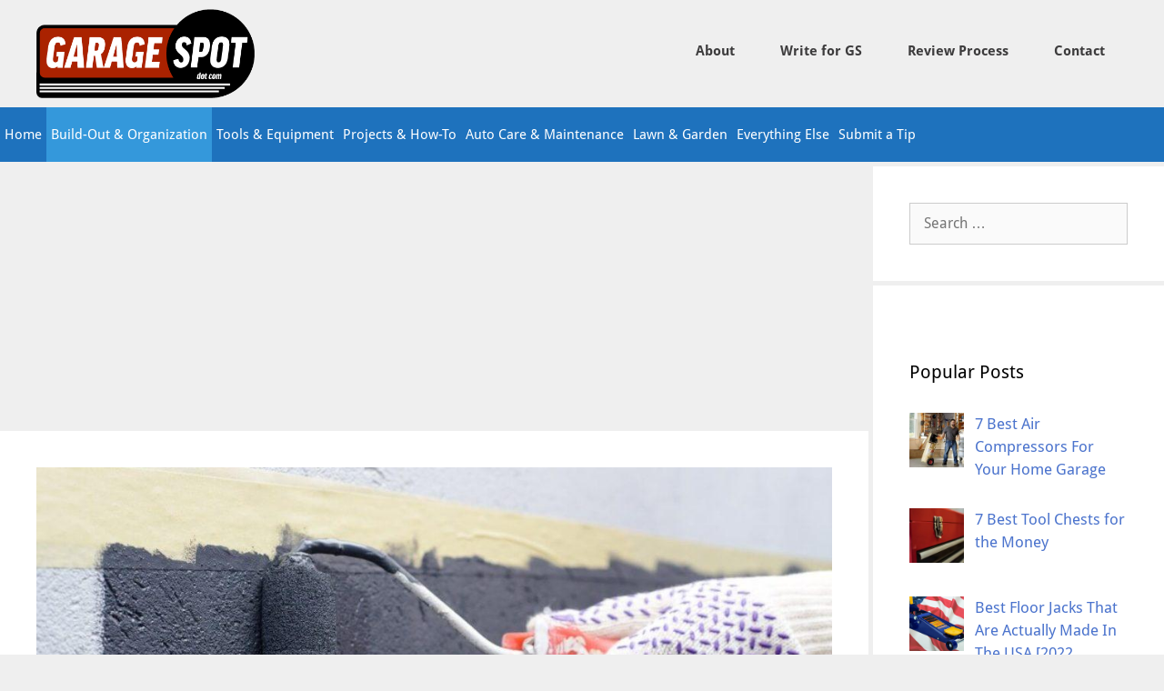

--- FILE ---
content_type: text/html; charset=UTF-8
request_url: https://garagespot.com/best-paint-for-garage-walls/
body_size: 34812
content:
<!DOCTYPE html>
<html lang="en-US">
<head>
	<meta charset="UTF-8">
	<meta name='robots' content='index, follow, max-image-preview:large, max-snippet:-1, max-video-preview:-1' />

<!-- Google Tag Manager for WordPress by gtm4wp.com -->
<script data-cfasync="false" data-pagespeed-no-defer>
	var gtm4wp_datalayer_name = "dataLayer";
	var dataLayer = dataLayer || [];
</script>
<!-- End Google Tag Manager for WordPress by gtm4wp.com --><!-- Below added by Shareprints Gallery --><meta name="viewport" content="width=device-width, initial-scale=1.0, maximum-scale=1.0, minimal-ui, user-scalable=0"><!-- Above added by Shareprints Gallery --><meta name="viewport" content="width=device-width, initial-scale=1">
	<!-- This site is optimized with the Yoast SEO plugin v22.6 - https://yoast.com/wordpress/plugins/seo/ -->
	<title>Best Paint for Garage Walls — Expert Reviews (2022) - GarageSpot</title>
	<meta name="description" content="Looking to give your garage walls a fresh coat of paint? Here are the best paints for garages, their pros and cons, and a quick buying guide." />
	<link rel="canonical" href="https://garagespot.com/best-paint-for-garage-walls/" />
	<meta property="og:locale" content="en_US" />
	<meta property="og:type" content="article" />
	<meta property="og:title" content="Best Paint for Garage Walls — Expert Reviews (2022) - GarageSpot" />
	<meta property="og:description" content="Looking to give your garage walls a fresh coat of paint? Here are the best paints for garages, their pros and cons, and a quick buying guide." />
	<meta property="og:url" content="https://garagespot.com/best-paint-for-garage-walls/" />
	<meta property="og:site_name" content="GarageSpot" />
	<meta property="article:publisher" content="https://www.facebook.com/GarageSpotOfficial/" />
	<meta property="article:published_time" content="2021-12-14T15:10:48+00:00" />
	<meta property="article:modified_time" content="2021-12-14T15:10:51+00:00" />
	<meta property="og:image" content="https://garagespot.com/wp-content/uploads/2021/12/Painting-garage-with-accent-line.jpg" />
	<meta property="og:image:width" content="1200" />
	<meta property="og:image:height" content="675" />
	<meta property="og:image:type" content="image/jpeg" />
	<meta name="author" content="Devansh Mehta" />
	<meta name="twitter:card" content="summary_large_image" />
	<meta name="twitter:label1" content="Written by" />
	<meta name="twitter:data1" content="Devansh Mehta" />
	<meta name="twitter:label2" content="Est. reading time" />
	<meta name="twitter:data2" content="16 minutes" />
	<script type="application/ld+json" class="yoast-schema-graph">{"@context":"https://schema.org","@graph":[{"@type":"Article","@id":"https://garagespot.com/best-paint-for-garage-walls/#article","isPartOf":{"@id":"https://garagespot.com/best-paint-for-garage-walls/"},"author":{"name":"Devansh Mehta","@id":"https://garagespot.com/#/schema/person/e19909af7412f7f6a091325c9741e8af"},"headline":"Best Paint for Garage Walls — Expert Reviews and Buying Guide","datePublished":"2021-12-14T15:10:48+00:00","dateModified":"2021-12-14T15:10:51+00:00","mainEntityOfPage":{"@id":"https://garagespot.com/best-paint-for-garage-walls/"},"wordCount":3084,"publisher":{"@id":"https://garagespot.com/#organization"},"image":{"@id":"https://garagespot.com/best-paint-for-garage-walls/#primaryimage"},"thumbnailUrl":"https://garagespot.com/wp-content/uploads/2021/12/Painting-garage-with-accent-line-compress.jpg","keywords":["painting","reviews"],"articleSection":["Build-Out &amp; Organization"],"inLanguage":"en-US"},{"@type":"WebPage","@id":"https://garagespot.com/best-paint-for-garage-walls/","url":"https://garagespot.com/best-paint-for-garage-walls/","name":"Best Paint for Garage Walls — Expert Reviews (2022) - GarageSpot","isPartOf":{"@id":"https://garagespot.com/#website"},"primaryImageOfPage":{"@id":"https://garagespot.com/best-paint-for-garage-walls/#primaryimage"},"image":{"@id":"https://garagespot.com/best-paint-for-garage-walls/#primaryimage"},"thumbnailUrl":"https://garagespot.com/wp-content/uploads/2021/12/Painting-garage-with-accent-line-compress.jpg","datePublished":"2021-12-14T15:10:48+00:00","dateModified":"2021-12-14T15:10:51+00:00","description":"Looking to give your garage walls a fresh coat of paint? Here are the best paints for garages, their pros and cons, and a quick buying guide.","breadcrumb":{"@id":"https://garagespot.com/best-paint-for-garage-walls/#breadcrumb"},"inLanguage":"en-US","potentialAction":[{"@type":"ReadAction","target":["https://garagespot.com/best-paint-for-garage-walls/"]}]},{"@type":"ImageObject","inLanguage":"en-US","@id":"https://garagespot.com/best-paint-for-garage-walls/#primaryimage","url":"https://garagespot.com/wp-content/uploads/2021/12/Painting-garage-with-accent-line-compress.jpg","contentUrl":"https://garagespot.com/wp-content/uploads/2021/12/Painting-garage-with-accent-line-compress.jpg","width":1040,"height":585,"caption":"Painting garage with accent line"},{"@type":"BreadcrumbList","@id":"https://garagespot.com/best-paint-for-garage-walls/#breadcrumb","itemListElement":[{"@type":"ListItem","position":1,"name":"Home","item":"https://garagespot.com/"},{"@type":"ListItem","position":2,"name":"Best Paint for Garage Walls — Expert Reviews and Buying Guide"}]},{"@type":"WebSite","@id":"https://garagespot.com/#website","url":"https://garagespot.com/","name":"GarageSpot","description":"","publisher":{"@id":"https://garagespot.com/#organization"},"potentialAction":[{"@type":"SearchAction","target":{"@type":"EntryPoint","urlTemplate":"https://garagespot.com/?s={search_term_string}"},"query-input":"required name=search_term_string"}],"inLanguage":"en-US"},{"@type":"Organization","@id":"https://garagespot.com/#organization","name":"GarageSpot","url":"https://garagespot.com/","logo":{"@type":"ImageObject","inLanguage":"en-US","@id":"https://garagespot.com/#/schema/logo/image/","url":"https://garagespot.com/wp-content/uploads/2016/03/cropped-garage-spot-logo-red-round-2x.png","contentUrl":"https://garagespot.com/wp-content/uploads/2016/03/cropped-garage-spot-logo-red-round-2x.png","width":440,"height":179,"caption":"GarageSpot"},"image":{"@id":"https://garagespot.com/#/schema/logo/image/"},"sameAs":["https://www.facebook.com/GarageSpotOfficial/"]},{"@type":"Person","@id":"https://garagespot.com/#/schema/person/e19909af7412f7f6a091325c9741e8af","name":"Devansh Mehta","image":{"@type":"ImageObject","inLanguage":"en-US","@id":"https://garagespot.com/#/schema/person/image/","url":"https://garagespot.com/wp-content/uploads/2021/11/Devansh-Mehta-Bio-96x96.jpeg","contentUrl":"https://garagespot.com/wp-content/uploads/2021/11/Devansh-Mehta-Bio-96x96.jpeg","caption":"Devansh Mehta"},"description":"Currently in his final year in Mechanical Engineering, Devansh Mehta was born with an immense love for anything on four wheels with an engine. He has a particular interest in modern supercars, hypercars, and motorsports.","sameAs":["https://www.instagram.com/devanshmehta1/","https://www.linkedin.com/in/devansh-m-018819136/"],"url":"https://garagespot.com/author/devansh-mehta/"}]}</script>
	<!-- / Yoast SEO plugin. -->


<link rel='dns-prefetch' href='//a.omappapi.com' />


<link rel="alternate" type="application/rss+xml" title="GarageSpot &raquo; Feed" href="https://garagespot.com/feed/" />
<link rel="alternate" type="application/rss+xml" title="GarageSpot &raquo; Comments Feed" href="https://garagespot.com/comments/feed/" />
<script>
window._wpemojiSettings = {"baseUrl":"https:\/\/s.w.org\/images\/core\/emoji\/15.0.3\/72x72\/","ext":".png","svgUrl":"https:\/\/s.w.org\/images\/core\/emoji\/15.0.3\/svg\/","svgExt":".svg","source":{"concatemoji":"https:\/\/garagespot.com\/wp-includes\/js\/wp-emoji-release.min.js?ver=6.5.5"}};
/*! This file is auto-generated */
!function(i,n){var o,s,e;function c(e){try{var t={supportTests:e,timestamp:(new Date).valueOf()};sessionStorage.setItem(o,JSON.stringify(t))}catch(e){}}function p(e,t,n){e.clearRect(0,0,e.canvas.width,e.canvas.height),e.fillText(t,0,0);var t=new Uint32Array(e.getImageData(0,0,e.canvas.width,e.canvas.height).data),r=(e.clearRect(0,0,e.canvas.width,e.canvas.height),e.fillText(n,0,0),new Uint32Array(e.getImageData(0,0,e.canvas.width,e.canvas.height).data));return t.every(function(e,t){return e===r[t]})}function u(e,t,n){switch(t){case"flag":return n(e,"\ud83c\udff3\ufe0f\u200d\u26a7\ufe0f","\ud83c\udff3\ufe0f\u200b\u26a7\ufe0f")?!1:!n(e,"\ud83c\uddfa\ud83c\uddf3","\ud83c\uddfa\u200b\ud83c\uddf3")&&!n(e,"\ud83c\udff4\udb40\udc67\udb40\udc62\udb40\udc65\udb40\udc6e\udb40\udc67\udb40\udc7f","\ud83c\udff4\u200b\udb40\udc67\u200b\udb40\udc62\u200b\udb40\udc65\u200b\udb40\udc6e\u200b\udb40\udc67\u200b\udb40\udc7f");case"emoji":return!n(e,"\ud83d\udc26\u200d\u2b1b","\ud83d\udc26\u200b\u2b1b")}return!1}function f(e,t,n){var r="undefined"!=typeof WorkerGlobalScope&&self instanceof WorkerGlobalScope?new OffscreenCanvas(300,150):i.createElement("canvas"),a=r.getContext("2d",{willReadFrequently:!0}),o=(a.textBaseline="top",a.font="600 32px Arial",{});return e.forEach(function(e){o[e]=t(a,e,n)}),o}function t(e){var t=i.createElement("script");t.src=e,t.defer=!0,i.head.appendChild(t)}"undefined"!=typeof Promise&&(o="wpEmojiSettingsSupports",s=["flag","emoji"],n.supports={everything:!0,everythingExceptFlag:!0},e=new Promise(function(e){i.addEventListener("DOMContentLoaded",e,{once:!0})}),new Promise(function(t){var n=function(){try{var e=JSON.parse(sessionStorage.getItem(o));if("object"==typeof e&&"number"==typeof e.timestamp&&(new Date).valueOf()<e.timestamp+604800&&"object"==typeof e.supportTests)return e.supportTests}catch(e){}return null}();if(!n){if("undefined"!=typeof Worker&&"undefined"!=typeof OffscreenCanvas&&"undefined"!=typeof URL&&URL.createObjectURL&&"undefined"!=typeof Blob)try{var e="postMessage("+f.toString()+"("+[JSON.stringify(s),u.toString(),p.toString()].join(",")+"));",r=new Blob([e],{type:"text/javascript"}),a=new Worker(URL.createObjectURL(r),{name:"wpTestEmojiSupports"});return void(a.onmessage=function(e){c(n=e.data),a.terminate(),t(n)})}catch(e){}c(n=f(s,u,p))}t(n)}).then(function(e){for(var t in e)n.supports[t]=e[t],n.supports.everything=n.supports.everything&&n.supports[t],"flag"!==t&&(n.supports.everythingExceptFlag=n.supports.everythingExceptFlag&&n.supports[t]);n.supports.everythingExceptFlag=n.supports.everythingExceptFlag&&!n.supports.flag,n.DOMReady=!1,n.readyCallback=function(){n.DOMReady=!0}}).then(function(){return e}).then(function(){var e;n.supports.everything||(n.readyCallback(),(e=n.source||{}).concatemoji?t(e.concatemoji):e.wpemoji&&e.twemoji&&(t(e.twemoji),t(e.wpemoji)))}))}((window,document),window._wpemojiSettings);
</script>
<link rel='stylesheet' id='formidable-css' href='https://garagespot.com/wp-content/plugins/formidable/css/formidableforms.css?ver=581818' media='all' />
<link rel='stylesheet' id='generate-fonts-css' href='//garagespot.com/wp-content/uploads/omgf/generate-fonts/generate-fonts.css?ver=1692041121' media='all' />
<style id='wp-emoji-styles-inline-css'>

	img.wp-smiley, img.emoji {
		display: inline !important;
		border: none !important;
		box-shadow: none !important;
		height: 1em !important;
		width: 1em !important;
		margin: 0 0.07em !important;
		vertical-align: -0.1em !important;
		background: none !important;
		padding: 0 !important;
	}
</style>
<link rel='stylesheet' id='wp-block-library-css' href='https://garagespot.com/wp-includes/css/dist/block-library/style.min.css?ver=6.5.5' media='all' />
<style id='classic-theme-styles-inline-css'>
/*! This file is auto-generated */
.wp-block-button__link{color:#fff;background-color:#32373c;border-radius:9999px;box-shadow:none;text-decoration:none;padding:calc(.667em + 2px) calc(1.333em + 2px);font-size:1.125em}.wp-block-file__button{background:#32373c;color:#fff;text-decoration:none}
</style>
<style id='global-styles-inline-css'>
body{--wp--preset--color--black: #000000;--wp--preset--color--cyan-bluish-gray: #abb8c3;--wp--preset--color--white: #ffffff;--wp--preset--color--pale-pink: #f78da7;--wp--preset--color--vivid-red: #cf2e2e;--wp--preset--color--luminous-vivid-orange: #ff6900;--wp--preset--color--luminous-vivid-amber: #fcb900;--wp--preset--color--light-green-cyan: #7bdcb5;--wp--preset--color--vivid-green-cyan: #00d084;--wp--preset--color--pale-cyan-blue: #8ed1fc;--wp--preset--color--vivid-cyan-blue: #0693e3;--wp--preset--color--vivid-purple: #9b51e0;--wp--preset--color--contrast: var(--contrast);--wp--preset--color--contrast-2: var(--contrast-2);--wp--preset--color--contrast-3: var(--contrast-3);--wp--preset--color--base: var(--base);--wp--preset--color--base-2: var(--base-2);--wp--preset--color--base-3: var(--base-3);--wp--preset--color--accent: var(--accent);--wp--preset--gradient--vivid-cyan-blue-to-vivid-purple: linear-gradient(135deg,rgba(6,147,227,1) 0%,rgb(155,81,224) 100%);--wp--preset--gradient--light-green-cyan-to-vivid-green-cyan: linear-gradient(135deg,rgb(122,220,180) 0%,rgb(0,208,130) 100%);--wp--preset--gradient--luminous-vivid-amber-to-luminous-vivid-orange: linear-gradient(135deg,rgba(252,185,0,1) 0%,rgba(255,105,0,1) 100%);--wp--preset--gradient--luminous-vivid-orange-to-vivid-red: linear-gradient(135deg,rgba(255,105,0,1) 0%,rgb(207,46,46) 100%);--wp--preset--gradient--very-light-gray-to-cyan-bluish-gray: linear-gradient(135deg,rgb(238,238,238) 0%,rgb(169,184,195) 100%);--wp--preset--gradient--cool-to-warm-spectrum: linear-gradient(135deg,rgb(74,234,220) 0%,rgb(151,120,209) 20%,rgb(207,42,186) 40%,rgb(238,44,130) 60%,rgb(251,105,98) 80%,rgb(254,248,76) 100%);--wp--preset--gradient--blush-light-purple: linear-gradient(135deg,rgb(255,206,236) 0%,rgb(152,150,240) 100%);--wp--preset--gradient--blush-bordeaux: linear-gradient(135deg,rgb(254,205,165) 0%,rgb(254,45,45) 50%,rgb(107,0,62) 100%);--wp--preset--gradient--luminous-dusk: linear-gradient(135deg,rgb(255,203,112) 0%,rgb(199,81,192) 50%,rgb(65,88,208) 100%);--wp--preset--gradient--pale-ocean: linear-gradient(135deg,rgb(255,245,203) 0%,rgb(182,227,212) 50%,rgb(51,167,181) 100%);--wp--preset--gradient--electric-grass: linear-gradient(135deg,rgb(202,248,128) 0%,rgb(113,206,126) 100%);--wp--preset--gradient--midnight: linear-gradient(135deg,rgb(2,3,129) 0%,rgb(40,116,252) 100%);--wp--preset--font-size--small: 13px;--wp--preset--font-size--medium: 20px;--wp--preset--font-size--large: 36px;--wp--preset--font-size--x-large: 42px;--wp--preset--spacing--20: 0.44rem;--wp--preset--spacing--30: 0.67rem;--wp--preset--spacing--40: 1rem;--wp--preset--spacing--50: 1.5rem;--wp--preset--spacing--60: 2.25rem;--wp--preset--spacing--70: 3.38rem;--wp--preset--spacing--80: 5.06rem;--wp--preset--shadow--natural: 6px 6px 9px rgba(0, 0, 0, 0.2);--wp--preset--shadow--deep: 12px 12px 50px rgba(0, 0, 0, 0.4);--wp--preset--shadow--sharp: 6px 6px 0px rgba(0, 0, 0, 0.2);--wp--preset--shadow--outlined: 6px 6px 0px -3px rgba(255, 255, 255, 1), 6px 6px rgba(0, 0, 0, 1);--wp--preset--shadow--crisp: 6px 6px 0px rgba(0, 0, 0, 1);}:where(.is-layout-flex){gap: 0.5em;}:where(.is-layout-grid){gap: 0.5em;}body .is-layout-flex{display: flex;}body .is-layout-flex{flex-wrap: wrap;align-items: center;}body .is-layout-flex > *{margin: 0;}body .is-layout-grid{display: grid;}body .is-layout-grid > *{margin: 0;}:where(.wp-block-columns.is-layout-flex){gap: 2em;}:where(.wp-block-columns.is-layout-grid){gap: 2em;}:where(.wp-block-post-template.is-layout-flex){gap: 1.25em;}:where(.wp-block-post-template.is-layout-grid){gap: 1.25em;}.has-black-color{color: var(--wp--preset--color--black) !important;}.has-cyan-bluish-gray-color{color: var(--wp--preset--color--cyan-bluish-gray) !important;}.has-white-color{color: var(--wp--preset--color--white) !important;}.has-pale-pink-color{color: var(--wp--preset--color--pale-pink) !important;}.has-vivid-red-color{color: var(--wp--preset--color--vivid-red) !important;}.has-luminous-vivid-orange-color{color: var(--wp--preset--color--luminous-vivid-orange) !important;}.has-luminous-vivid-amber-color{color: var(--wp--preset--color--luminous-vivid-amber) !important;}.has-light-green-cyan-color{color: var(--wp--preset--color--light-green-cyan) !important;}.has-vivid-green-cyan-color{color: var(--wp--preset--color--vivid-green-cyan) !important;}.has-pale-cyan-blue-color{color: var(--wp--preset--color--pale-cyan-blue) !important;}.has-vivid-cyan-blue-color{color: var(--wp--preset--color--vivid-cyan-blue) !important;}.has-vivid-purple-color{color: var(--wp--preset--color--vivid-purple) !important;}.has-black-background-color{background-color: var(--wp--preset--color--black) !important;}.has-cyan-bluish-gray-background-color{background-color: var(--wp--preset--color--cyan-bluish-gray) !important;}.has-white-background-color{background-color: var(--wp--preset--color--white) !important;}.has-pale-pink-background-color{background-color: var(--wp--preset--color--pale-pink) !important;}.has-vivid-red-background-color{background-color: var(--wp--preset--color--vivid-red) !important;}.has-luminous-vivid-orange-background-color{background-color: var(--wp--preset--color--luminous-vivid-orange) !important;}.has-luminous-vivid-amber-background-color{background-color: var(--wp--preset--color--luminous-vivid-amber) !important;}.has-light-green-cyan-background-color{background-color: var(--wp--preset--color--light-green-cyan) !important;}.has-vivid-green-cyan-background-color{background-color: var(--wp--preset--color--vivid-green-cyan) !important;}.has-pale-cyan-blue-background-color{background-color: var(--wp--preset--color--pale-cyan-blue) !important;}.has-vivid-cyan-blue-background-color{background-color: var(--wp--preset--color--vivid-cyan-blue) !important;}.has-vivid-purple-background-color{background-color: var(--wp--preset--color--vivid-purple) !important;}.has-black-border-color{border-color: var(--wp--preset--color--black) !important;}.has-cyan-bluish-gray-border-color{border-color: var(--wp--preset--color--cyan-bluish-gray) !important;}.has-white-border-color{border-color: var(--wp--preset--color--white) !important;}.has-pale-pink-border-color{border-color: var(--wp--preset--color--pale-pink) !important;}.has-vivid-red-border-color{border-color: var(--wp--preset--color--vivid-red) !important;}.has-luminous-vivid-orange-border-color{border-color: var(--wp--preset--color--luminous-vivid-orange) !important;}.has-luminous-vivid-amber-border-color{border-color: var(--wp--preset--color--luminous-vivid-amber) !important;}.has-light-green-cyan-border-color{border-color: var(--wp--preset--color--light-green-cyan) !important;}.has-vivid-green-cyan-border-color{border-color: var(--wp--preset--color--vivid-green-cyan) !important;}.has-pale-cyan-blue-border-color{border-color: var(--wp--preset--color--pale-cyan-blue) !important;}.has-vivid-cyan-blue-border-color{border-color: var(--wp--preset--color--vivid-cyan-blue) !important;}.has-vivid-purple-border-color{border-color: var(--wp--preset--color--vivid-purple) !important;}.has-vivid-cyan-blue-to-vivid-purple-gradient-background{background: var(--wp--preset--gradient--vivid-cyan-blue-to-vivid-purple) !important;}.has-light-green-cyan-to-vivid-green-cyan-gradient-background{background: var(--wp--preset--gradient--light-green-cyan-to-vivid-green-cyan) !important;}.has-luminous-vivid-amber-to-luminous-vivid-orange-gradient-background{background: var(--wp--preset--gradient--luminous-vivid-amber-to-luminous-vivid-orange) !important;}.has-luminous-vivid-orange-to-vivid-red-gradient-background{background: var(--wp--preset--gradient--luminous-vivid-orange-to-vivid-red) !important;}.has-very-light-gray-to-cyan-bluish-gray-gradient-background{background: var(--wp--preset--gradient--very-light-gray-to-cyan-bluish-gray) !important;}.has-cool-to-warm-spectrum-gradient-background{background: var(--wp--preset--gradient--cool-to-warm-spectrum) !important;}.has-blush-light-purple-gradient-background{background: var(--wp--preset--gradient--blush-light-purple) !important;}.has-blush-bordeaux-gradient-background{background: var(--wp--preset--gradient--blush-bordeaux) !important;}.has-luminous-dusk-gradient-background{background: var(--wp--preset--gradient--luminous-dusk) !important;}.has-pale-ocean-gradient-background{background: var(--wp--preset--gradient--pale-ocean) !important;}.has-electric-grass-gradient-background{background: var(--wp--preset--gradient--electric-grass) !important;}.has-midnight-gradient-background{background: var(--wp--preset--gradient--midnight) !important;}.has-small-font-size{font-size: var(--wp--preset--font-size--small) !important;}.has-medium-font-size{font-size: var(--wp--preset--font-size--medium) !important;}.has-large-font-size{font-size: var(--wp--preset--font-size--large) !important;}.has-x-large-font-size{font-size: var(--wp--preset--font-size--x-large) !important;}
.wp-block-navigation a:where(:not(.wp-element-button)){color: inherit;}
:where(.wp-block-post-template.is-layout-flex){gap: 1.25em;}:where(.wp-block-post-template.is-layout-grid){gap: 1.25em;}
:where(.wp-block-columns.is-layout-flex){gap: 2em;}:where(.wp-block-columns.is-layout-grid){gap: 2em;}
.wp-block-pullquote{font-size: 1.5em;line-height: 1.6;}
</style>
<link rel='stylesheet' id='cpsh-shortcodes-css' href='https://garagespot.com/wp-content/plugins/column-shortcodes-master/assets/css/shortcodes.css?ver=1.0.1' media='all' />
<link rel='stylesheet' id='taqyeem-buttons-style-css' href='https://garagespot.com/wp-content/plugins/taqyeem-buttons/assets/style.css?ver=6.5.5' media='all' />
<link rel='stylesheet' id='taqyeem-style-css' href='https://garagespot.com/wp-content/plugins/taqyeem/style.css?ver=6.5.5' media='all' />
<link rel='stylesheet' id='wp-show-posts-css' href='https://garagespot.com/wp-content/plugins/wp-show-posts/css/wp-show-posts-min.css?ver=1.1.6' media='all' />
<link rel='stylesheet' id='mc4wp-form-themes-css' href='https://garagespot.com/wp-content/plugins/mailchimp-for-wp/assets/css/form-themes.css?ver=4.9.13' media='all' />
<link rel='stylesheet' id='ez-toc-css' href='https://garagespot.com/wp-content/plugins/easy-table-of-contents/assets/css/screen.min.css?ver=2.0.65' media='all' />
<style id='ez-toc-inline-css'>
div#ez-toc-container .ez-toc-title {font-size: 120%;}div#ez-toc-container .ez-toc-title {font-weight: 500;}div#ez-toc-container ul li {font-size: 95%;}div#ez-toc-container ul li {font-weight: 500;}div#ez-toc-container nav ul ul li {font-size: 90%;}
</style>
<link rel='stylesheet' id='shareprints-fe-style-css' href='https://garagespot.com/wp-content/plugins/shareprints-gallery/assets/css/shareprints-fe-style.css?ver=1.0.4.5' media='all' />
<link rel='stylesheet' id='generate-style-css' href='https://garagespot.com/wp-content/themes/generatepress/assets/css/all.min.css?ver=3.3.0' media='all' />
<style id='generate-style-inline-css'>
body{background-color:#efefef;color:#3a3a3a;}a{color:#4C74CD;}a:hover, a:focus, a:active{color:#000000;}body .grid-container{max-width:1350px;}.wp-block-group__inner-container{max-width:1350px;margin-left:auto;margin-right:auto;}.site-header .header-image{width:240px;}:root{--contrast:#222222;--contrast-2:#575760;--contrast-3:#b2b2be;--base:#f0f0f0;--base-2:#f7f8f9;--base-3:#ffffff;--accent:#4C74CD;}:root .has-contrast-color{color:var(--contrast);}:root .has-contrast-background-color{background-color:var(--contrast);}:root .has-contrast-2-color{color:var(--contrast-2);}:root .has-contrast-2-background-color{background-color:var(--contrast-2);}:root .has-contrast-3-color{color:var(--contrast-3);}:root .has-contrast-3-background-color{background-color:var(--contrast-3);}:root .has-base-color{color:var(--base);}:root .has-base-background-color{background-color:var(--base);}:root .has-base-2-color{color:var(--base-2);}:root .has-base-2-background-color{background-color:var(--base-2);}:root .has-base-3-color{color:var(--base-3);}:root .has-base-3-background-color{background-color:var(--base-3);}:root .has-accent-color{color:var(--accent);}:root .has-accent-background-color{background-color:var(--accent);}body, button, input, select, textarea{font-family:"Droid Sans", sans-serif;font-size:16px;}body{line-height:1.5;}.entry-content > [class*="wp-block-"]:not(:last-child):not(.wp-block-heading){margin-bottom:1.5em;}.main-title{font-weight:normal;font-size:45px;}.main-navigation .main-nav ul ul li a{font-size:14px;}.sidebar .widget, .footer-widgets .widget{font-size:17px;}h1{font-size:30px;line-height:1.5em;}h2{font-size:30px;}h3{font-size:20px;}h4{font-size:18px;}h5{font-size:inherit;}@media (max-width:768px){.main-title{font-size:30px;}h1{font-size:30px;}h2{font-size:25px;}}.top-bar{background-color:#636363;color:#ffffff;}.top-bar a{color:#ffffff;}.top-bar a:hover{color:#303030;}.site-header{background-color:#efefef;color:#3a3a3a;}.site-header a{color:#3a3a3a;}.main-title a,.main-title a:hover{color:#3a3a3a;}.site-description{color:#757575;}.main-navigation,.main-navigation ul ul{background-color:#1e72bd;}.main-navigation .main-nav ul li a, .main-navigation .menu-toggle, .main-navigation .menu-bar-items{color:#ffffff;}.main-navigation .main-nav ul li:not([class*="current-menu-"]):hover > a, .main-navigation .main-nav ul li:not([class*="current-menu-"]):focus > a, .main-navigation .main-nav ul li.sfHover:not([class*="current-menu-"]) > a, .main-navigation .menu-bar-item:hover > a, .main-navigation .menu-bar-item.sfHover > a{color:#ffffff;background-color:#3498db;}button.menu-toggle:hover,button.menu-toggle:focus,.main-navigation .mobile-bar-items a,.main-navigation .mobile-bar-items a:hover,.main-navigation .mobile-bar-items a:focus{color:#ffffff;}.main-navigation .main-nav ul li[class*="current-menu-"] > a{color:#ffffff;background-color:#3498db;}.navigation-search input[type="search"],.navigation-search input[type="search"]:active, .navigation-search input[type="search"]:focus, .main-navigation .main-nav ul li.search-item.active > a, .main-navigation .menu-bar-items .search-item.active > a{color:#ffffff;background-color:#3498db;}.main-navigation ul ul{background-color:#3f3f3f;}.main-navigation .main-nav ul ul li a{color:#ffffff;}.main-navigation .main-nav ul ul li:not([class*="current-menu-"]):hover > a,.main-navigation .main-nav ul ul li:not([class*="current-menu-"]):focus > a, .main-navigation .main-nav ul ul li.sfHover:not([class*="current-menu-"]) > a{color:#ffffff;background-color:#4f4f4f;}.main-navigation .main-nav ul ul li[class*="current-menu-"] > a{color:#ffffff;background-color:#4f4f4f;}.separate-containers .inside-article, .separate-containers .comments-area, .separate-containers .page-header, .one-container .container, .separate-containers .paging-navigation, .inside-page-header{background-color:#ffffff;}.entry-meta{color:#595959;}.entry-meta a{color:#595959;}.entry-meta a:hover{color:#1e73be;}h1{color:#000000;}h2{color:#000000;}h3{color:#000000;}h4{color:#000000;}.sidebar .widget{background-color:#ffffff;}.sidebar .widget .widget-title{color:#000000;}.footer-widgets{background-color:#ffffff;}.footer-widgets .widget-title{color:#000000;}.site-info{color:#ffffff;background-color:#1e72bd;}.site-info a{color:#ffffff;}.site-info a:hover{color:#606060;}.footer-bar .widget_nav_menu .current-menu-item a{color:#606060;}input[type="text"],input[type="email"],input[type="url"],input[type="password"],input[type="search"],input[type="tel"],input[type="number"],textarea,select{color:#666666;background-color:#fafafa;border-color:#cccccc;}input[type="text"]:focus,input[type="email"]:focus,input[type="url"]:focus,input[type="password"]:focus,input[type="search"]:focus,input[type="tel"]:focus,input[type="number"]:focus,textarea:focus,select:focus{color:#666666;background-color:#ffffff;border-color:#bfbfbf;}button,html input[type="button"],input[type="reset"],input[type="submit"],a.button,a.wp-block-button__link:not(.has-background){color:#ffffff;background-color:#666666;}button:hover,html input[type="button"]:hover,input[type="reset"]:hover,input[type="submit"]:hover,a.button:hover,button:focus,html input[type="button"]:focus,input[type="reset"]:focus,input[type="submit"]:focus,a.button:focus,a.wp-block-button__link:not(.has-background):active,a.wp-block-button__link:not(.has-background):focus,a.wp-block-button__link:not(.has-background):hover{color:#ffffff;background-color:#3f3f3f;}a.generate-back-to-top{background-color:rgba( 0,0,0,0.4 );color:#ffffff;}a.generate-back-to-top:hover,a.generate-back-to-top:focus{background-color:rgba( 0,0,0,0.6 );color:#ffffff;}:root{--gp-search-modal-bg-color:var(--base-3);--gp-search-modal-text-color:var(--contrast);--gp-search-modal-overlay-bg-color:rgba(0,0,0,0.2);}@media (max-width: 768px){.main-navigation .menu-bar-item:hover > a, .main-navigation .menu-bar-item.sfHover > a{background:none;color:#ffffff;}}.inside-top-bar{padding:10px;}.inside-header{padding:10px 40px 10px 40px;}.site-main .wp-block-group__inner-container{padding:40px;}.entry-content .alignwide, body:not(.no-sidebar) .entry-content .alignfull{margin-left:-40px;width:calc(100% + 80px);max-width:calc(100% + 80px);}.separate-containers .widget, .separate-containers .site-main > *, .separate-containers .page-header, .widget-area .main-navigation{margin-bottom:5px;}.separate-containers .site-main{margin:5px;}.both-right.separate-containers .inside-left-sidebar{margin-right:2px;}.both-right.separate-containers .inside-right-sidebar{margin-left:2px;}.both-left.separate-containers .inside-left-sidebar{margin-right:2px;}.both-left.separate-containers .inside-right-sidebar{margin-left:2px;}.separate-containers .page-header-image, .separate-containers .page-header-contained, .separate-containers .page-header-image-single, .separate-containers .page-header-content-single{margin-top:5px;}.separate-containers .inside-right-sidebar, .separate-containers .inside-left-sidebar{margin-top:5px;margin-bottom:5px;}.main-navigation .main-nav ul li a,.menu-toggle,.main-navigation .mobile-bar-items a{padding-left:5px;padding-right:5px;}.main-navigation .main-nav ul ul li a{padding:10px 5px 10px 5px;}.rtl .menu-item-has-children .dropdown-menu-toggle{padding-left:5px;}.menu-item-has-children .dropdown-menu-toggle{padding-right:5px;}.rtl .main-navigation .main-nav ul li.menu-item-has-children > a{padding-right:5px;}.site-info{padding:20px;}@media (max-width:768px){.separate-containers .inside-article, .separate-containers .comments-area, .separate-containers .page-header, .separate-containers .paging-navigation, .one-container .site-content, .inside-page-header{padding:30px;}.site-main .wp-block-group__inner-container{padding:30px;}.site-info{padding-right:10px;padding-left:10px;}.entry-content .alignwide, body:not(.no-sidebar) .entry-content .alignfull{margin-left:-30px;width:calc(100% + 60px);max-width:calc(100% + 60px);}}.one-container .sidebar .widget{padding:0px;}/* End cached CSS */@media (max-width: 768px){.main-navigation .menu-toggle,.main-navigation .mobile-bar-items,.sidebar-nav-mobile:not(#sticky-placeholder){display:block;}.main-navigation ul,.gen-sidebar-nav{display:none;}[class*="nav-float-"] .site-header .inside-header > *{float:none;clear:both;}}
.site-header{background-repeat:no-repeat;background-size:100% auto;}
.dynamic-author-image-rounded{border-radius:100%;}.dynamic-featured-image, .dynamic-author-image{vertical-align:middle;}.one-container.blog .dynamic-content-template:not(:last-child), .one-container.archive .dynamic-content-template:not(:last-child){padding-bottom:0px;}.dynamic-entry-excerpt > p:last-child{margin-bottom:0px;}
.main-navigation .main-nav ul li a,.menu-toggle,.main-navigation .mobile-bar-items a{transition: line-height 300ms ease}
h1.entry-title{font-weight:700;font-size:28px;line-height:1.5em;}h2.entry-title{font-weight:normal;}
</style>
<link rel='stylesheet' id='generate-blog-images-css' href='https://garagespot.com/wp-content/plugins/gp-premium/blog/functions/css/featured-images.min.css?ver=2.4.0' media='all' />
<link rel='stylesheet' id='generate-secondary-nav-css' href='https://garagespot.com/wp-content/plugins/gp-premium/secondary-nav/functions/css/style.min.css?ver=2.4.0' media='all' />
<style id='generate-secondary-nav-inline-css'>
.secondary-navigation{background-color:#efefef;}.secondary-navigation .main-nav ul li a,.secondary-navigation .menu-toggle,.secondary-menu-bar-items .menu-bar-item > a{color:#3d3c3d;font-weight:bold;font-size:15px;padding-left:25px;padding-right:25px;line-height:92px;}.secondary-navigation .secondary-menu-bar-items{color:#3d3c3d;font-size:15px;}button.secondary-menu-toggle:hover,button.secondary-menu-toggle:focus{color:#3d3c3d;}.widget-area .secondary-navigation{margin-bottom:5px;}.secondary-navigation ul ul{background-color:#303030;top:auto;}.secondary-navigation .main-nav ul ul li a{color:#ffffff;font-size:14px;padding-left:25px;padding-right:25px;}.secondary-navigation .menu-item-has-children .dropdown-menu-toggle{padding-right:25px;}.secondary-navigation .main-nav ul li:not([class*="current-menu-"]):hover > a, .secondary-navigation .main-nav ul li:not([class*="current-menu-"]):focus > a, .secondary-navigation .main-nav ul li.sfHover:not([class*="current-menu-"]) > a, .secondary-menu-bar-items .menu-bar-item:hover > a{color:#3498db;background-color:#efefef;}.secondary-navigation .main-nav ul ul li:not([class*="current-menu-"]):hover > a,.secondary-navigation .main-nav ul ul li:not([class*="current-menu-"]):focus > a,.secondary-navigation .main-nav ul ul li.sfHover:not([class*="current-menu-"]) > a{color:#ffffff;background-color:#474747;}.secondary-navigation .main-nav ul li[class*="current-menu-"] > a{color:#3498db;background-color:#efefef;}.secondary-navigation .main-nav ul ul li[class*="current-menu-"] > a{color:#ffffff;background-color:#474747;}.secondary-navigation.toggled .dropdown-menu-toggle:before{display:none;}@media (max-width: 768px) {.secondary-menu-bar-items .menu-bar-item:hover > a{background: none;color: #3d3c3d;}}
</style>
<link rel='stylesheet' id='generate-secondary-nav-mobile-css' href='https://garagespot.com/wp-content/plugins/gp-premium/secondary-nav/functions/css/style-mobile.min.css?ver=2.4.0' media='all' />
<link rel='stylesheet' id='generate-sticky-css' href='https://garagespot.com/wp-content/plugins/gp-premium/menu-plus/functions/css/sticky.min.css?ver=2.4.0' media='all' />
<script   src="https://garagespot.com/wp-includes/js/jquery/jquery.min.js?ver=3.7.1" id="jquery-core-js"></script>
<script   src="https://garagespot.com/wp-includes/js/jquery/jquery-migrate.min.js?ver=3.4.1" id="jquery-migrate-js"></script>
<script   src="https://garagespot.com/wp-content/plugins/taqyeem/js/tie.js?ver=6.5.5" id="taqyeem-main-js"></script>
<link rel="https://api.w.org/" href="https://garagespot.com/wp-json/" /><link rel="alternate" type="application/json" href="https://garagespot.com/wp-json/wp/v2/posts/91167" /><link rel="EditURI" type="application/rsd+xml" title="RSD" href="https://garagespot.com/xmlrpc.php?rsd" />
<meta name="generator" content="WordPress 6.5.5" />
<link rel='shortlink' href='https://garagespot.com/?p=91167' />
<link rel="alternate" type="application/json+oembed" href="https://garagespot.com/wp-json/oembed/1.0/embed?url=https%3A%2F%2Fgaragespot.com%2Fbest-paint-for-garage-walls%2F" />
<link rel="alternate" type="text/xml+oembed" href="https://garagespot.com/wp-json/oembed/1.0/embed?url=https%3A%2F%2Fgaragespot.com%2Fbest-paint-for-garage-walls%2F&#038;format=xml" />
<style type="text/css">.aawp .aawp-tb__row--highlight{background-color:#256aaf;}.aawp .aawp-tb__row--highlight{color:#256aaf;}.aawp .aawp-tb__row--highlight a{color:#256aaf;}</style><meta name='ir-site-verification-token' value='1069223691' />
<!-- Affiliatable Base Code --> <script async src="https://cdn.affiliatable.io/5670e55e4d3459091885818c74beba82.js"></script> <!-- /Affiliatable Base Code -->
<script type='text/javascript'>
/* <![CDATA[ */
var taqyeem = {"ajaxurl":"https://garagespot.com/wp-admin/admin-ajax.php" , "your_rating":"Your Rating:"};
/* ]]> */
</script>

<style type="text/css" media="screen">
#review-box h2.review-box-header , .user-rate-wrap  {background-color:#1e72bd ;}
.review-stars .review-item , .review-percentage .review-item span, .review-summary  {background-color:#3498db ;}
.review-percentage .review-item span span,.review-final-score {background-color:#1e72bd ;}

#review-box .review-item h5,	#review-box.review-percentage .review-item h5{
	font-size : 15px;
	font-weight: bold;
}


#review-box .review-short-summary, #review-box .review-short-summary p{
	font-size : 14px;
}


#review-box .review-final-score h3{
	font-size : 8px;
	font-weight: normal;
}


</style>

<!-- Google Tag Manager for WordPress by gtm4wp.com -->
<!-- GTM Container placement set to footer -->
<script data-cfasync="false" data-pagespeed-no-defer type="text/javascript">
	var dataLayer_content = {"pagePostType":"post","pagePostType2":"single-post","pageCategory":["build-out-organization"],"pageAttributes":["painting","reviews"],"pagePostAuthor":"Devansh Mehta"};
	dataLayer.push( dataLayer_content );
</script>
<script data-cfasync="false">
(function(w,d,s,l,i){w[l]=w[l]||[];w[l].push({'gtm.start':
new Date().getTime(),event:'gtm.js'});var f=d.getElementsByTagName(s)[0],
j=d.createElement(s),dl=l!='dataLayer'?'&l='+l:'';j.async=true;j.src=
'//www.googletagmanager.com/gtm.js?id='+i+dl;f.parentNode.insertBefore(j,f);
})(window,document,'script','dataLayer','GTM-5VP5H3G');
</script>
<!-- End Google Tag Manager for WordPress by gtm4wp.com -->		<script>
			document.documentElement.className = document.documentElement.className.replace('no-js', 'js');
		</script>
				<style>
			.no-js img.lazyload {
				display: none;
			}

			figure.wp-block-image img.lazyloading {
				min-width: 150px;
			}

						.lazyload, .lazyloading {
				opacity: 0;
			}

			.lazyloaded {
				opacity: 1;
				transition: opacity 400ms;
				transition-delay: 0ms;
			}

					</style>
		<!-- Global site tag (gtag.js) - Google Analytics -->
<script async src="https://www.googletagmanager.com/gtag/js?id=UA-71798709-1"></script>
<script>
  window.dataLayer = window.dataLayer || [];
  function gtag(){dataLayer.push(arguments);}
  gtag('js', new Date());

  gtag('config', 'UA-71798709-1');
</script>

<style id="uagb-style-conditional-extension">@media (min-width: 1025px){body .uag-hide-desktop.uagb-google-map__wrap,body .uag-hide-desktop{display:none !important}}@media (min-width: 768px) and (max-width: 1024px){body .uag-hide-tab.uagb-google-map__wrap,body .uag-hide-tab{display:none !important}}@media (max-width: 767px){body .uag-hide-mob.uagb-google-map__wrap,body .uag-hide-mob{display:none !important}}</style><link rel="icon" href="https://garagespot.com/wp-content/uploads/2021/08/cropped-GS-Icon-2-32x32.png" sizes="32x32" />
<link rel="icon" href="https://garagespot.com/wp-content/uploads/2021/08/cropped-GS-Icon-2-192x192.png" sizes="192x192" />
<link rel="apple-touch-icon" href="https://garagespot.com/wp-content/uploads/2021/08/cropped-GS-Icon-2-180x180.png" />
<meta name="msapplication-TileImage" content="https://garagespot.com/wp-content/uploads/2021/08/cropped-GS-Icon-2-270x270.png" />
		<style id="wp-custom-css">
			/*author box css*/
.author-box {
	padding: 3%;
	padding-bottom: 10px;
	margin-top: 60px;
	font-size: 0.9em;
	background-color: #fff;
	display: -webkit-box;
	display: -ms-flexbox;
	display: flex;
	-webkit-box-align: center;
	-ms-flex-align: center;
	align-items: center;
	border-radius: 5px;
	box-shadow: rgba(23, 43, 99, .14) 0 7px 28px !important;
}
.author-box .avatar {
	width: 250px;
	height: auto;
	border-radius: 100%;
	margin-right: 30px;
}
h5.author-title {
	margin-bottom: 0.1em;
	font-weight: 600;
}
.author-description {
	line-height: 1.6em
}
.author-links a {
	margin-top: -1.5em;
	font-size: 2em;
	line-height: 2em;
	float: left;
}
@media (max-width: 768px) {
	.author-box {
		padding: 20px;
		padding-bottom: 0px;
		margin-top: 100px;
		flex-direction: column;
		text-align: center;
	}
	.author-box .avatar {
		margin-right: 0;
		margin-bottom: 10px;
		width: 100%;
		margin-top: -35px;
	}
	.author-box .avatar img {
		max-width: 100px;
	}
	.author-links a {
		float: none;
		align-self: center;
	}
	.author-description {
		margin-bottom: -1.1em;
	}
}
/*author box css*/

h2 { margin-top: 40px;}

/*Last Updated Date*/
.posted-on .updated {
    display: inline-block;
}
.posted-on .updated:before {
    content: "Last updated: ";
}
.posted-on .published {
    display: none;
}
/*Last Updated Date*/

/*Remove dates in comments*/
.comment-metadata > a {
display: none;
}
/*Remove dates in comments*/

@charset "utf-8" ;
:root{
    --cg-orange:#f39c12;
    --cg-carrot:#e67e22;
    --cg-red:#e74c3c;
    --cg-gray:#95a5a6;
    --cg-blue:#3498db;
    --cg-black:#2f3640;
    --cg-green:#27ae60;
    --cg-bluebell:#2b348e;
    --cg-bluedark:#1289A7;
    --cg-berry:#CA2C68;
    --cg-keppel:#AE7C5B;
    --cg-dupain:#148F77;
    --cg-darkorange:#F33B19;
    --cg-darknavy:#0f4c75;
    --cg-eggplant:#5a3d55;
    --cg-darkgreen:#438a5e;
    --cg-theme-color:#333;
}
.cg-black{--cg-theme-color:var(--cg-black);}
.cg-orange{--cg-theme-color:var(--cg-orange);}
.cg-carrot{--cg-theme-color:var(--cg-carrot);}
.cg-red{--cg-theme-color:var(--cg-red);}
.cg-gray{--cg-theme-color:var(--cg-gray);}
.cg-blue{--cg-theme-color:var(--cg-blue);}
.cg-green{--cg-theme-color:var(--cg-green);}
.cg-bluebell{--cg-theme-color:var(--cg-bluebell);}
.cg-bluedark{--cg-theme-color:var(--cg-bluedark);}
.cg-berry{--cg-theme-color:var(--cg-berry);}
.cg-keppel{--cg-theme-color:var(--cg-keppel);}
.cg-dupain{--cg-theme-color:var(--cg-dupain);}
.cg-darkorange{--cg-theme-color:var(--cg-darkorange);}
.cg-darknavy{--cg-theme-color:var(--cg-darknavy);}
.cg-eggplant{--cg-theme-color:var(--cg-eggplant);}
.cg-darkgreen{--cg-theme-color:var(--cg-darkgreen);}

/*===== Product table end ======*/
table[class*='cg-table-']{border-spacing: 0;border-collapse: collapse;background-color: transparent;width: 100%;max-width: 100%;margin-bottom: 20px;line-height: normal;border:none;}
table[class*='cg-table-'] tbody td{padding: 8px;vertical-align: middle;position: relative;border:none;}
table[class*='cg-table-'] thead th{padding: 8px;position: relative; background-color:var(--cg-theme-color);color: #fff; text-align: center; font-weight: bold;vertical-align: middle;font-size:14px;text-transform: uppercase;border:none;}
table[class*='cg-table-'] tbody td a:focus,
table[class*='cg-table-'] tbody td a:hover,
table[class*='cg-table-'] tbody td a{text-decoration: none;}

.cg-tbl-img{width:140px;height: 140px;display: flex;align-items: center;justify-content: center;}
.cg-tbl-img img{display: block;max-width: 100%;max-height: 100%;height: auto;}

.cg-table-title{text-align: left;color:#303030;font-size: 20px;font-weight: 600;display: block;margin:4px 5px 5px 5px;word-break: break-word;}

.cg-tbl-ul{margin:8px 0px;position: relative;}
.cg-tbl-ul ul{margin:0px;padding:0px;list-style: none;display: block;position: relative;}
.cg-tbl-ul ul li{display: block;margin:4px 0;position: relative;padding-left: 20px;}
.cg-tbl-ul ul li:before{content: "\2714";position: absolute;left: 0;font-weight: bold;top: 0px;color: var(--cg-theme-color);font-size: 14px;}

.cg-tbl-ribbon{margin: auto 0 5px -18px;position: relative;text-transform: capitalize;background: #fff;box-shadow: 0 1px 3px rgba(0,0,0,.2);border: 2px solid var(--cg-theme-color);padding: 4px 10px;color: #000;float: left;font-weight:bold;font-size: 12px!important;word-break: break-word;border-bottom-right-radius: 10px;border-top-left-radius: 10px;display: inline-block;max-width: 150px;}
.cg-tbl-ribbon:before{content: "";border-style: solid;border-width: 0 9px 20px 0;border-color: transparent var(--cg-theme-color) transparent transparent;position: absolute;left: -2px;top: calc(100% + 2px);}
.cg-tbl-ribbon small{line-height: 12px;-webkit-line-clamp: 2;-webkit-box-orient: vertical;overflow: hidden;text-overflow: ellipsis;display: -webkit-box;}

.cg-tbl-rate{height:72px;width:72px;position: relative;margin:0 auto;overflow: hidden;border-radius: 100%;text-align:center;line-height: 72px;--cg-rbl-rate-p:100%;}
.cg-tbl-rate span:after,
.cg-tbl-rate:before{content: "";background-color: var(--cg-theme-color);position: absolute;left: 0;right: 0;bottom: 0;top: 0;z-index: 0;opacity: 0.2;border-radius: 100%;}
.cg-tbl-rate:after{content: "";background: conic-gradient(var(--cg-theme-color) var(--cg-rbl-rate-p), transparent 0 100%);position: absolute;left: 7px;right: 7px;top: 7px;bottom: 7px;border-radius: 100%;}
.cg-tbl-rate span{position: relative;z-index: 1;color:var(--cg-theme-color);font-size: 22px;font-weight: bold;display: block;background-color: #fff;height:52px;width:52px;line-height: 52px;top:10px;left: 10px;border-radius: 100%;}

.cg-tbl-rate-svg svg{transform: rotate(-90deg);transition: all 1s ease-in-out;fill: none;stroke:var(--cg-theme-color);stroke-width:1.4;stroke-linecap: round;stroke-dasharray: 0 999;}
.cg-tbl-rate-svg .cb-tbl-value{font-size: 20px;color: var(--cg-theme-color);font-weight: bold;height: 64px;width: 64px;position: absolute;display: flex;align-items: center;justify-content: center;}

.cg-table-one tbody tr td{border-bottom: 1px solid #f4f4f4;border-left: 1px solid #f4f4f4;}
.cg-table-one tbody tr td:last-child{border-right: 1px solid #f4f4f4;}
.cg-table-one thead tr th:last-child{min-width: 180px;}
.cg-table-one tbody tr td:last-child{text-align: center;}
@media screen and (min-width:661px){
    .cg-table-one tbody tr td:nth-child(1){width: 20%;}
    .cg-table-one tbody tr td:nth-child(2){width: 30%;}
    .cg-table-one tbody tr td:nth-child(3){width: 25%;}
    .cg-table-one tbody tr td:nth-child(4){width: 25%;}
}
.cg-box-name{font-weight:700;line-height: inherit;text-align: center;margin: 8px 0 20px 0;}
.cg-btn{transition: .2s ease-in-out;font-weight:600;min-width: 100px;text-align: center;color: #fff !important;box-shadow: 0 2px 4px 0 rgba(0,0,0,.27);border-radius: 4px;padding:12px 24px;font-size: 16px;display: inline-block;vertical-align: middle;margin:0;text-transform: capitalize;text-decoration: none;background-color:var(--cg-theme-color);border: 0;cursor: pointer;line-height: normal;}
.cg-btn[data-style='cg-btn-1']{background-color: var(--cg-theme-color);border-bottom: 4px solid var(--cg-theme-color);text-decoration: none!important;transition: .2s linear;letter-spacing: 0.4px;position: relative;}
.cg-btn[data-style='cg-btn-1']:hover{box-shadow: rgba(3,3,3,.4) 0 8px 12px 0px;}
.cg-btn[data-style='cg-btn-1']:after{content: "";height: 4px;position: absolute;left: 0;right: 0;bottom: -4px;background-color: rgba(0,0,0,0.3);border-radius: 0 0 4px 4px;}

.cg-btn[data-style='cg-btn-2'] {border-color: var(--cg-theme-color);color: var(--cg-theme-color) !important;background-image: linear-gradient(45deg, var(--cg-theme-color) 50%, transparent 50%);background-position: 100%;background-size: 400%;-webkit-transition: all 0.2s ease-in-out;transition: all 0.2s ease-in-out;background-color: transparent;border-width: 2px;border-style: solid;box-shadow: none;}
.cg-btn[data-style='cg-btn-2']:hover {background-position: 0;opacity: 1;}

.cg-btn[data-style='cg-btn-3'] {border: 2px solid var(--cg-theme-color);box-shadow: none;}
.cg-btn[data-style='cg-btn-3']:hover {opacity: 1;box-shadow: 0 0 10px 0 var(--cg-theme-color) inset, 0 0 10px 4px var(--cg-theme-color);background-color: transparent;color:var(--cg-theme-color) !important;}

.cg-btn[data-style='cg-btn-4'] {border: 2px solid var(--cg-theme-color);box-shadow: none;background-color: transparent;overflow: hidden;position: relative;color:var(--cg-theme-color) !important; }
.cg-btn[data-style='cg-btn-4']:hover {opacity: 1;background-color:var(--cg-theme-color);}
.cg-btn[data-style='cg-btn-4']:before{content: "";background-color: rgba(255, 255, 255, 0.5);height: 100%;width: 3em;display: block;position: absolute;top: 0;left: -4.5em;-webkit-transform: skewX(-45deg) translateX(0);transform: skewX(-45deg) translateX(0);-webkit-transition: none;transition: none;}
.cg-btn[data-style='cg-btn-4']:hover:before{-webkit-transform: skewX(-45deg) translateX(22em);transform: skewX(-45deg) translateX(22em);-webkit-transition: all 0.5s ease-in-out;transition: all 0.5s ease-in-out;}

.cg-btn.cg-btn-sm{padding: 6px 14px;font-size: 12px;}
.cg-btn.cg-btn-md{padding: 9px 18px;font-size: 14px;}
.cg-btn:not([data-style='cg-btn-2']):not([data-style='cg-btn-3']):active,
.cg-btn:not([data-style='cg-btn-2']):not([data-style='cg-btn-3']):focus{color:#fff !important;}
.cg-btn:hover{opacity: 0.85;color:#fff !important;}

.cg-rate{position: relative;font-size: 20px;color: #0d3153;font-weight: bold;line-height: 20px;text-align: center;display: inline-block;padding: 0 15px;min-width: 100px;}
.cg-rate>span{font-size: 14px;display: block;line-height: 14px;}
.cg-rate:before,
.cg-rate:after{content: "";position: absolute;left: 0px;height: 31px;width: 15px;background-size: 100%;background-repeat: no-repeat;background-image:url('[data-uri]');}
.cg-rate:after{left: auto;right: 0px;top: 0;transform: rotateY(180deg);}

.cg-box-layout-three .cg-layout-img{width:30%;box-sizing: border-box;position: relative;padding-right:1px;float: left;margin-right: 25px;z-index: 1;}
.cg-box-layout-three .cg-layout-img .cg-li-photo{max-height:220px;padding: 16px 8px;box-sizing: border-box;}
.cg-box-layout-three .cg-layout-img .cg-li-photo img{max-width: 100%;display: block;margin:0 auto;max-height:180px;}
.cg-box-layout-three .cg-layout-content{box-sizing: border-box;padding:16px;position: relative;}
.cg-box-layout-three .cg-layout-content{flex:0 0 100%;max-width:100%}
.cg-box-layout-three{position:relative}
.cg-box-layout-three .cg-layout-img .cg-li-link{font-size: 18px;font-weight: 700;text-decoration: underline;text-align: center;}
.cg-box-layout-three .cg-layout-img .cg-li-link a{color:var(--cg-theme-color);}
.cg-box-layout-three .cg-layout-content .cg-lc-button{text-align: center;margin:10px 0;}
.cg-box-layout-three .cg-layout-row{position: relative;padding: 16px;border-radius: 0px;border:4px solid var(--cg-theme-color);overflow: hidden;display: table;width: 100%;}

.cg-pc-row{display: -ms-flexbox;display: flex;-ms-flex-wrap: wrap;flex-wrap: wrap;align-items: stretch;box-sizing: border-box;width: 100%;justify-content: space-between;}
.cg-pc-row ul li{list-style: none;}
.cg-pc-row .cg-item-pros,
.cg-pc-row .cg-item-cons{max-width: calc(50% - 14px);flex: 0 0 calc(50% - 14px);background-color: #fff;}
.cg-pc-box-three .cg-pros-name,
.cg-pc-box-three .cg-cons-name{background-color: var(--cg-theme-color);color: #fff;text-align: center;padding: 8px 0;font-size: 20px;line-height:20px;font-weight: 600;text-shadow: 2px 2px 2px rgba(0,0,0,0.4);}
.cg-pc-box-three ul{margin:0px;padding:12px 20px;list-style: none;position: relative;counter-reset:number-counter;}
.cg-pc-box-three ul li{position: relative;margin-bottom: 16px;z-index: 1;padding-left:36px;counter-increment:number-counter;}
.cg-pc-box-three ul li:before{content: counter(number-counter);color: var(--cg-theme-color);border: 1px solid var(--cg-theme-color);border-radius: 100%;height: 30px;width: 30px;background-color: #fff;position: relative;left: -8px;font-weight: bold;font-size: 15px;text-align: center;line-height: 29px;display: inline-block;margin-left: -30px;}
.cg-pc-box-three ul li span:first-child{color:#303030;font-size:15px;font-weight: 600;display: block;margin-bottom:2px;line-height: 20px;}
.cg-pc-box-three ul li span:last-child{color:#666;font-size: 14px;display: block;font-style: italic;}
.cg-pc-box-three ul:after{content: "";background-color: var(--cg-theme-color);position: absolute;left: 0;top: 0;bottom: 0;right: 0;z-index: 0;opacity: 0.1;}

.cg-choice-box-one{position: relative;}
.cg-cb-row{display: -ms-flexbox;display: flex;-ms-flex-wrap: wrap;flex-wrap: wrap;align-items: stretch;box-sizing: border-box;width: 100%;justify-content: space-between;}
.cg-cb-row .cg-cb-items{max-width: calc(33% - 14px);flex: 0 0 calc(33% - 14px);background-color: #fff;box-shadow: 0 3px 12px 0 rgba(79,79,79,.12);display: flex;flex-direction: column;overflow: hidden;}
.cg-cb-row .cg-cb-items .cg-cb-btn{margin-top: auto;}

.cg-cb-row .cg-cb-img{height: 164px;overflow: hidden;display: flex;align-items: center;justify-content: center;box-sizing: border-box;margin-bottom: 15px;}
.cg-cb-row .cg-cb-img img {width: 115px;height:115px;display: block;transition:all 0.2s;transform-origin: center top;}
.cg-cb-row .cg-cb-items:hover .cg-cb-img img{transform:scale(1.4);}
.cg-cb-title{font-size: 16px;color: #121212;margin-bottom: 16px;min-height: 36px;padding: 0 15px;font-weight: bold;text-align:center;}
.cg-cb-rate{margin:10px auto 40px;position:relative;width: 150px;}
.cg-cb-rate:after{content: ""; height: 10px;width:150px;background: linear-gradient(to right, white 0%, var(--cg-theme-color) 100%);background:-webkit-linear-gradient(0deg,white 0%,var(--cg-theme-color) 100%);border-radius: 2px;position:relative;display: block;margin: 0 auto;z-index: 0;opacity: 0.7;}
.cg-cb-rate:before{content: "\2605";position: absolute;left: calc(var(--cg-rbl-rate-p) - 8px);width: 150px;color: var(--cg-theme-color);font-size:24px;top:0px;z-index: 1;}
.cg-cb-rate span{display: block;position: relative;bottom: -30px;text-align: center;color: var(--cg-theme-color);font-size: 14px;line-height: 14px;}
.cg-cb-check-img{height:35px;margin-bottom:20px;overflow: hidden;text-align:center;display: flex;align-items: center;justify-content: center;padding: 0 15px;box-sizing: border-box;}
.cg-cb-check-img img{max-width: 100%;max-height:28px;}
.cg-cb-btn{padding: 0 15px;text-align:center;box-sizing: border-box;overflow: hidden;margin:0 0 15px 0;}
.cg-cb-btn a{margin:0 0 5px 0;}
.cg-cb-content{padding: 0 15px;margin:0 0 8px 0;overflow: hidden;text-align: center;}
.cg-cb-content .cg-cbc-name{font-size: 14px;color:var(--cg-theme-color);line-height: 16px;margin-bottom: 8px;font-weight: bold;}
.cg-cb-footer-btn{position: relative;height: 44px;display: flex;align-items: center;justify-content: center;color:var(--cg-theme-color);text-decoration: none;font-size: 12px;text-transform: uppercase;font-weight: 600;}
.cg-cb-footer-btn:before{content: "";height: 1px;width: 100%;position: absolute;top:0px;opacity: 0.2;background-color:var(--cg-theme-color);}
.cg-cb-footer-btn:hover{background-color:var(--cg-theme-color);color: #fff;}

.cg-choice-box-one .cg-cb-rate:before{height: 24px;line-height: 24px;top:6px;}
.cg-choice-box-one .cg-cb-content{margin-bottom: 20px;}

.cg-cb-content ul{margin: 0px;padding:0px;list-style: none;position: relative;text-align: left;}
.cg-cb-content ul li:before{content:"\2713";position: relative;left:-5px;font-weight: bold;;background-color: var(--cg-theme-color);font-size: 10px;height: 14px;width: 14px;color: #fff;border-radius: 100%;display: inline-block;text-align: center;vertical-align: middle;line-height: 14px; margin-left: -14px;}
.cg-cb-content ul li:not(:last-child){margin-bottom:10px}
.cg-cb-content ul li{display: block;position: relative;padding-left:20px;line-height: normal;}

@media screen and (max-width:860px){
    .cg-pc-row .cg-item-cons,
    .cg-pc-row .cg-item-pros{max-width: 100%;flex: 0 0 100%;margin-bottom: 25px !important;}
}
@media screen and (max-width:767px){
    .cg-table-title{font-size:18px}
    .cg-tbl-ul ul li{font-size:14px;line-height:normal}
    .cg-tbl-img{width:120px;height:120px}
    table[class*=cg-table-] .cg-btn.cg-btn-md,table[class*=cg-table-] .cg-btn:not(.cg-btn-sm):not(.cg-btn-md){font-size:14px;padding:8px 14px}
    .cg-box-layout-three .cg-layout-img .cg-li-photo img{max-height:140px}
    .cg-box-layout-three .cg-layout-img{width:100%;float:none}

}
@media screen and (max-width:660px){
    .cg-tbl-ribbon{float:none}
    table.cg-table-one thead tr th:not(:nth-child(2)){display:none}
    table.cg-table-one tbody tr{display: -ms-flexbox;display: flex;-ms-flex-wrap: wrap;flex-wrap: wrap;margin-bottom: 15px;border: 1px solid #E6E6E6;}
    table.cg-table-one tbody tr td{padding: 10px;display: block;width: 100%;border:none;}
    table.cg-table-one .cg-tbl-img{width: auto;max-width: 240px;margin:0 auto;}
    table.cg-table-one .cg-table-title{text-align:center}
    table.cg-table-one .cg-tbl-ul ul li{font-size:16px}
    .cg-box-name{font-size:20px;margin:8px 0 12px 0}
    .cg-box-layout-three .cg-layout-content{padding: 0px;margin-top: 12px;}
    .cg-box-layout-three .cg-layout-content,.cg-box-layout-three .cg-layout-img{flex:0 0 100%;max-width:100%}
    .cg-cb-row .cg-cb-items{flex:0 0 100%;max-width:100%;margin-bottom:25px}
}
hr.wp-block-separator{
	  max-width: 150px;
    margin: 20px auto;
    border-width: 2px;
    border-radius: 20px;
    border-style: solid;
    color: lightgray;
    height: 0;
}
.entry-content .wp-block-image figcaption{
	    text-align: center;
    margin-bottom: 0px;
    color: #b3b3b3;
    font-style: italic;
    font-size: 14px;
}
section.wp-block-uagb-columns{
	margin-bottom: 0!important;
}

@media(max-width:768px){
	.secondary-navigation .menu-toggle{
	line-height: 30px!important;
}
}

.author .page-title {
	display: block!important;
	flex-wrap: wrap;
}
.author .page-header .code-block {
	width: 100%;
}
.author .avatar {
	float: left;
	width: 75px;
	height: 75px;
}
.page-header .author-info {
	overflow: hidden;
}

/*mobile nav*/
.is_mobile {
	display: none;
}
@media (max-width: 768px) {
	#secondary-navigation {
		display: none;
	}
	.is_mobile {
		display: block;
	}
	div.entry-content > p.has-text-align-center > a > img	{
		width: fit-content;
		aspect-ratio: 1/1;
	}
	.wp-block-image img {
		width: 100%;
	}
}
.srpw-li {
	display: flex;
}
.srpw-alignleft{
	display: inline;
    float: left;
    margin-right: 12px;
	min-width: 60px;
}
.widget ul li{
	padding-bottom:30px
}

.widget-area .widget.ai_widget {
	padding: 40px 20px;
}
#mailchimp-form input[type=submit] {
	margin-top: 15px;
}
#right-sidebar {
	position: sticky;
}
.separate-containers .site-main.authors article, .separate-containers .site-main.authors article .page-header {margin-bottom: 0;} 
.separate-containers .authors article .page-header {
	padding: 20px 40px;
}
.separate-containers .authors article:last-child .page-header {
	padding-bottom: 40px
}
.separate-containers .authors article .entry-content {
	display: none;
}
.author-social {
	display: flex;
	align-items: center;
}
.author-social a {
	margin-right: 10px;
}

.footer__social {
	margin-top: 20px;
	display: flex;
	align-items: center;
}

.footer__social a {
	font-size: 20px;
}
.footer__social a:not(:last-child) {
	margin-right: 32px;
}

.custom-first {
	color: #4C74CD;
  font-size: large;
}

.entry-content h2 a, .entry-content h3 a,  .entry-content h4 a {
	color:#4C74CD;
}


h1, h2, h3, h4, .entry-content h1, .entry-content h2, .entry-content h3, .entry-content h4 {
	color:#000;
}

.page-hero h1, .page-hero h2, .page-hero h3, .page-hero h4, .page-hero h5, .page-hero h6 {
	color: #000;
}

.aligncenter { text-align: center; }
.alignright { text-align: right; }
.alignleft { text-align: left; }
.fix-movile-post{
	gutter-size: 10px !important;
	background-color:red !important;
	max-width:100% !important;
	display:flex !important;
	justify-content:space-around !important;
}

/*Align bottom*/
.uagb-post__inner-wrap{
    display: flex!important;
    flex-direction: column!important;
    flex-wrap: wrap!important;
    justify-content: flex-start!important;
    align-items: flex-start!important;
}

.uagb-post__title{
	height:60px!important;
}

.uagb-post__image img{
	height:220px!important;
	width:400px!important;
}

.wp-block-button__link uagb-text-link{
	margin-bottom:10px!important;
}
/*finish*/		</style>
		<script data-ad-client="ca-pub-5855613426165533" async src="https://pagead2.googlesyndication.com/pagead/js/adsbygoogle.js"></script></head>

<body class="post-template-default single single-post postid-91167 single-format-standard wp-custom-logo wp-embed-responsive aawp-custom post-image-above-header post-image-aligned-center secondary-nav-float-right secondary-nav-aligned-center sticky-menu-slide sticky-enabled desktop-sticky-menu right-sidebar nav-below-header separate-containers fluid-header active-footer-widgets-3 nav-aligned-left header-aligned-left dropdown-hover featured-image-active" itemtype="https://schema.org/Blog" itemscope>
	<a class="screen-reader-text skip-link" href="#content" title="Skip to content">Skip to content</a>		<header class="site-header" id="masthead" aria-label="Site"  itemtype="https://schema.org/WPHeader" itemscope>
			<div class="inside-header grid-container grid-parent">
							<nav id="secondary-navigation" class="secondary-navigation" itemtype="https://schema.org/SiteNavigationElement" itemscope="itemscope">
				<div class="inside-navigation">
										<button class="menu-toggle secondary-menu-toggle">
						<span class="gp-icon icon-menu-bars"><svg viewBox="0 0 512 512" aria-hidden="true" xmlns="http://www.w3.org/2000/svg" width="1em" height="1em"><path d="M0 96c0-13.255 10.745-24 24-24h464c13.255 0 24 10.745 24 24s-10.745 24-24 24H24c-13.255 0-24-10.745-24-24zm0 160c0-13.255 10.745-24 24-24h464c13.255 0 24 10.745 24 24s-10.745 24-24 24H24c-13.255 0-24-10.745-24-24zm0 160c0-13.255 10.745-24 24-24h464c13.255 0 24 10.745 24 24s-10.745 24-24 24H24c-13.255 0-24-10.745-24-24z" /></svg><svg viewBox="0 0 512 512" aria-hidden="true" xmlns="http://www.w3.org/2000/svg" width="1em" height="1em"><path d="M71.029 71.029c9.373-9.372 24.569-9.372 33.942 0L256 222.059l151.029-151.03c9.373-9.372 24.569-9.372 33.942 0 9.372 9.373 9.372 24.569 0 33.942L289.941 256l151.03 151.029c9.372 9.373 9.372 24.569 0 33.942-9.373 9.372-24.569 9.372-33.942 0L256 289.941l-151.029 151.03c-9.373 9.372-24.569 9.372-33.942 0-9.372-9.373-9.372-24.569 0-33.942L222.059 256 71.029 104.971c-9.372-9.373-9.372-24.569 0-33.942z" /></svg></span><span class="mobile-menu">Menu</span>					</button>
					<div class="main-nav"><ul id="menu-utility-menu" class=" secondary-menu sf-menu"><li id="menu-item-1710" class="menu-item menu-item-type-post_type menu-item-object-page menu-item-1710"><a href="https://garagespot.com/about/">About</a></li>
<li id="menu-item-1718" class="menu-item menu-item-type-post_type menu-item-object-page menu-item-1718"><a href="https://garagespot.com/write-for-us/">Write for GS</a></li>
<li id="menu-item-1820" class="menu-item menu-item-type-post_type menu-item-object-page menu-item-1820"><a href="https://garagespot.com/review-process/">Review Process</a></li>
<li id="menu-item-3918" class="menu-item menu-item-type-post_type menu-item-object-page menu-item-3918"><a href="https://garagespot.com/contact/">Contact</a></li>
</ul></div>				</div><!-- .inside-navigation -->
			</nav><!-- #secondary-navigation -->
			<div class="site-logo">
					<a href="https://garagespot.com/" rel="home">
						<img  class="header-image is-logo-image lazyload" alt="GarageSpot" data-src="https://garagespot.com/wp-content/uploads/2016/03/cropped-garage-spot-logo-red-round-2x.png" src="[data-uri]" style="--smush-placeholder-width: 440px; --smush-placeholder-aspect-ratio: 440/179;" /><noscript><img  class="header-image is-logo-image" alt="GarageSpot" src="https://garagespot.com/wp-content/uploads/2016/03/cropped-garage-spot-logo-red-round-2x.png" /></noscript>
					</a>
				</div>			</div>
		</header>
				<nav class="auto-hide-sticky main-navigation sub-menu-right" id="site-navigation" aria-label="Primary"  itemtype="https://schema.org/SiteNavigationElement" itemscope>
			<div class="inside-navigation grid-container grid-parent">
								<button class="menu-toggle" aria-controls="primary-menu" aria-expanded="false">
					<span class="gp-icon icon-menu-bars"><svg viewBox="0 0 512 512" aria-hidden="true" xmlns="http://www.w3.org/2000/svg" width="1em" height="1em"><path d="M0 96c0-13.255 10.745-24 24-24h464c13.255 0 24 10.745 24 24s-10.745 24-24 24H24c-13.255 0-24-10.745-24-24zm0 160c0-13.255 10.745-24 24-24h464c13.255 0 24 10.745 24 24s-10.745 24-24 24H24c-13.255 0-24-10.745-24-24zm0 160c0-13.255 10.745-24 24-24h464c13.255 0 24 10.745 24 24s-10.745 24-24 24H24c-13.255 0-24-10.745-24-24z" /></svg><svg viewBox="0 0 512 512" aria-hidden="true" xmlns="http://www.w3.org/2000/svg" width="1em" height="1em"><path d="M71.029 71.029c9.373-9.372 24.569-9.372 33.942 0L256 222.059l151.029-151.03c9.373-9.372 24.569-9.372 33.942 0 9.372 9.373 9.372 24.569 0 33.942L289.941 256l151.03 151.029c9.372 9.373 9.372 24.569 0 33.942-9.373 9.372-24.569 9.372-33.942 0L256 289.941l-151.029 151.03c-9.373 9.372-24.569 9.372-33.942 0-9.372-9.373-9.372-24.569 0-33.942L222.059 256 71.029 104.971c-9.372-9.373-9.372-24.569 0-33.942z" /></svg></span><span class="mobile-menu">Menu</span>				</button>
				<div id="primary-menu" class="main-nav"><ul id="menu-main-menu" class=" menu sf-menu"><li id="menu-item-83455" class="menu-item menu-item-type-custom menu-item-object-custom menu-item-home menu-item-83455"><a href="https://garagespot.com">Home</a></li>
<li id="menu-item-88948" class="is_mobile menu-item menu-item-type-post_type menu-item-object-page menu-item-88948"><a href="https://garagespot.com/about/">About</a></li>
<li id="menu-item-88951" class="is_mobile menu-item menu-item-type-post_type menu-item-object-page menu-item-88951"><a href="https://garagespot.com/write-for-us/">Write for GS</a></li>
<li id="menu-item-88949" class="is_mobile menu-item menu-item-type-post_type menu-item-object-page menu-item-88949"><a href="https://garagespot.com/review-process/">Review Process</a></li>
<li id="menu-item-88950" class="is_mobile menu-item menu-item-type-post_type menu-item-object-page menu-item-88950"><a href="https://garagespot.com/contact/">Contact</a></li>
<li id="menu-item-1704" class="menu-item menu-item-type-taxonomy menu-item-object-category current-post-ancestor current-menu-parent current-post-parent menu-item-1704"><a href="https://garagespot.com/category/build-out-organization/">Build-Out &amp; Organization</a></li>
<li id="menu-item-1707" class="menu-item menu-item-type-taxonomy menu-item-object-category menu-item-1707"><a href="https://garagespot.com/category/tools-equipment/">Tools &amp; Equipment</a></li>
<li id="menu-item-4030" class="menu-item menu-item-type-taxonomy menu-item-object-category menu-item-4030"><a href="https://garagespot.com/category/projects-how-to/">Projects &amp; How-To</a></li>
<li id="menu-item-1973" class="menu-item menu-item-type-taxonomy menu-item-object-category menu-item-1973"><a href="https://garagespot.com/category/auto-care-maintenance/">Auto Care &amp; Maintenance</a></li>
<li id="menu-item-1912" class="menu-item menu-item-type-taxonomy menu-item-object-category menu-item-1912"><a href="https://garagespot.com/category/lawn-garden/">Lawn &amp; Garden</a></li>
<li id="menu-item-1974" class="menu-item menu-item-type-taxonomy menu-item-object-category menu-item-1974"><a href="https://garagespot.com/category/everything-else/">Everything Else</a></li>
<li id="menu-item-2853" class="tip-menu menu-item menu-item-type-post_type menu-item-object-page menu-item-2853"><a href="https://garagespot.com/submit-a-tip/">Submit a Tip</a></li>
</ul></div>			</div>
		</nav>
		
	<div class="site grid-container container hfeed grid-parent" id="page">
				<div class="site-content" id="content">
			
	<div class="content-area grid-parent mobile-grid-100 grid-75 tablet-grid-75" id="primary">
		<main class="site-main" id="main">
			<div class='code-block code-block-1' style='margin: 8px auto; text-align: center; display: block; clear: both;'>
<script>
document.addEventListener("DOMContentLoaded", function() {
  var script = document.createElement('script');
  script.src = "https://pagead2.googlesyndication.com/pagead/js/adsbygoogle.js?client=ca-pub-5855613426165533";
  script.crossOrigin = "anonymous";
  script.async = true;
  document.head.appendChild(script);
  var adsbygoogleScript = document.createElement('script');
  adsbygoogleScript.text = "(adsbygoogle = window.adsbygoogle || []).push({});";
  document.head.appendChild(adsbygoogleScript);
});
</script>
<!-- Garagespot Top Leaderboard (Responsive) -->
<ins class="adsbygoogle"
     style="display:block"
     data-ad-client="ca-pub-5855613426165533"
     data-ad-slot="8465317450"
     data-ad-format="auto"
     data-full-width-responsive="true"></ins></div>

<article id="post-91167" class="post-91167 post type-post status-publish format-standard has-post-thumbnail hentry category-build-out-organization tag-painting tag-reviews" itemtype="https://schema.org/CreativeWork" itemscope>
	<div class="inside-article">
		<div class="featured-image  page-header-image-single ">
				<img width="1040" height="585" src="https://garagespot.com/wp-content/uploads/2021/12/Painting-garage-with-accent-line-compress.jpg" class="attachment-full size-full" alt="Painting garage with accent line" itemprop="image" decoding="async" fetchpriority="high" />
			</div>			<header class="entry-header" aria-label="Content">
				<h1 class="entry-title" itemprop="headline">Best Paint for Garage Walls — Expert Reviews and Buying Guide</h1>		<div class="entry-meta">
			<span class="posted-on"><time class="entry-date published" datetime="2021-12-14T10:10:48-05:00" itemprop="datePublished">December 14, 2021</time></span> <span class="byline">by <span class="author vcard" itemprop="author" itemtype="https://schema.org/Person" itemscope><a class="url fn n" href="https://garagespot.com/author/devansh-mehta/" title="View all posts by Devansh Mehta" rel="author" itemprop="url"><span class="author-name" itemprop="name">Devansh Mehta</span></a></span></span> 		</div>
					</header>
			
		<div class="entry-content" itemprop="text">
			
<p class="custom-first">Want to treat your garage as well as it treats you? Start with a new coat of paint specifically designed for garage walls— your garage deserves the extra care! </p>



<div class="cg-choice-box-two   cg-blue "><div class="cg-cb-row ui-sortable"><div class="cg-cb-items ui-sortable-handle" id="product-120686"><div class="cg-cb-top-pick">Classic Option</div><a href="https://www.amazon.com/Rust-Oleum-1990502-Painters-Touch-1-Quart/dp/B004HZGJ72?tag=garagespot05-20" target="_blank" rel="nofollow noopener" class="cg-aff-link cg-cb-img" data-post-title="Rust-Oleum 1990502 Painter’s Touch Latex Paint" data-aff-link="https://www.amazon.com/Rust-Oleum-1990502-Painters-Touch-1-Quart/dp/B004HZGJ72?tag=garagespot05-20" data-post-type="top" data-post-id="49483"><img decoding="async" data-src="https://m.media-amazon.com/images/I/41B1gdIq4jS.jpg" class="cg-img-1 lazyload" alt="Rust-Oleum 1990502 Painter’s Touch Latex Paint" src="[data-uri]"><noscript><img decoding="async" src="https://m.media-amazon.com/images/I/41B1gdIq4jS.jpg" class="cg-img-1" alt="Rust-Oleum 1990502 Painter’s Touch Latex Paint"></noscript></a>                    <div class="cg-cb-title">Rust-Oleum 1990502 Painter’s Touch Latex Paint</div><div class="cg-cb-content"><ul><li>Latex-based paint</li><li>Available in 14 different color options</li><li>Suitable for wood, metal, plaster, masonry, or ceramic</li><li>Available in half-pint and quart sizes</li></ul>                    </div><div class="cg-cb-btn"><a href="https://www.amazon.com/Rust-Oleum-1990502-Painters-Touch-1-Quart/dp/B004HZGJ72?tag=garagespot05-20" class="cg-one-button cg-btn  cg-aff-link " data-post-id="49483" data-post-type="top" data-aff-link="https://www.amazon.com/Rust-Oleum-1990502-Painters-Touch-1-Quart/dp/B004HZGJ72?tag=garagespot05-20" data-style="default" data-post-title="Rust-Oleum 1990502 Painter’s Touch Latex Paint" data-extra="" style="--cg-theme-color:#F7CA00" target="_blank" rel="nofollow noopener">CHECK LATEST PRICE</a>                    </div></div><div class="cg-cb-items ui-sortable-handle" id="product-120688"><div class="cg-cb-top-pick">High-Performance Option</div><a href="https://homedepot.sjv.io/RyKO97" target="_blank" rel="nofollow noopener" class="cg-aff-link cg-cb-img" data-post-title="Rust-Oleum Professional High-Performance Protective Enamel Gloss" data-aff-link="https://homedepot.sjv.io/RyKO97" data-post-type="top" data-post-id="49483"><img decoding="async" data-src="https://garagespot.com/wp-content/uploads/2021/12/Rust-Oleum-Professional-High-Performance-Protective-Enamel-Gloss.jpg" class="cg-img-1 lazyload" alt="Rust-Oleum Professional High-Performance Protective Enamel Gloss" src="[data-uri]" style="--smush-placeholder-width: 600px; --smush-placeholder-aspect-ratio: 600/600;"><noscript><img decoding="async" src="https://garagespot.com/wp-content/uploads/2021/12/Rust-Oleum-Professional-High-Performance-Protective-Enamel-Gloss.jpg" class="cg-img-1" alt="Rust-Oleum Professional High-Performance Protective Enamel Gloss"></noscript></a>                    <div class="cg-cb-title">Rust-Oleum Professional High-Performance Protective Enamel Gloss</div><div class="cg-cb-content"><ul><li>Oil-based paint for industrial applications</li><li>Indoor/outdoor use</li><li>Available in 14 different color options</li><li>Available in four sheens- flat enamel, semi-gloss, and gloss</li><li>Suitable for concrete, masonry, metal, or wood</li><li>One gallon covers around 400 square feet</li></ul>                    </div><div class="cg-cb-btn"><a href="https://homedepot.sjv.io/RyKO97" class="cg-one-button cg-btn  cg-aff-link " data-post-id="49483" data-post-type="top" data-aff-link="https://homedepot.sjv.io/RyKO97" data-style="default" data-post-title="Rust-Oleum Professional High-Performance Protective Enamel Gloss" data-extra="" style="--cg-theme-color:#F7CA00" target="_blank" rel="nofollow noopener">CHECK LATEST PRICE</a>                    </div></div><div class="cg-cb-items ui-sortable-handle" id="product-120689"><div class="cg-cb-top-pick">Waterproofing Option</div><a href="https://www.amazon.com/Drylok-28613-Waterproofer-Interior-Exterior/dp/B0014AZ3ES?tag=garagespot05-20" target="_blank" rel="nofollow noopener" class="cg-aff-link cg-cb-img" data-post-title="Drylok 28613 Extreme Latex Masonry Waterproofer" data-aff-link="https://www.amazon.com/Drylok-28613-Waterproofer-Interior-Exterior/dp/B0014AZ3ES?tag=garagespot05-20" data-post-type="top" data-post-id="49483"><img decoding="async" data-src="https://m.media-amazon.com/images/I/518fvpdyGnL.jpg" class="cg-img-1 lazyload" alt="Drylok 28613 Extreme Latex Masonry Waterproofer" src="[data-uri]"><noscript><img decoding="async" src="https://m.media-amazon.com/images/I/518fvpdyGnL.jpg" class="cg-img-1" alt="Drylok 28613 Extreme Latex Masonry Waterproofer"></noscript></a>                    <div class="cg-cb-title">Drylok 28613 Extreme Latex Masonry Waterproofer</div><div class="cg-cb-content"><ul><li>Latex-based waterproofer</li><li>Available in more than nine color options</li><li>Designed for use on masonry, brick, stucco, and concrete</li><li>Capable of withstanding pressures up to 15 PSI</li><li>Sizes available include 1 quart, 1 gallon, and 5 gallons</li></ul>                    </div><div class="cg-cb-btn"><a href="https://www.amazon.com/Drylok-28613-Waterproofer-Interior-Exterior/dp/B0014AZ3ES?tag=garagespot05-20" class="cg-one-button cg-btn  cg-aff-link " data-post-id="49483" data-post-type="top" data-aff-link="https://www.amazon.com/Drylok-28613-Waterproofer-Interior-Exterior/dp/B0014AZ3ES?tag=garagespot05-20" data-style="default" data-post-title="Drylok 28613 Extreme Latex Masonry Waterproofer" data-extra="" style="--cg-theme-color:#F7CA00" target="_blank" rel="nofollow noopener">CHECK LATEST PRICE</a>                    </div></div></div></div>



<div style="height:20px" aria-hidden="true" class="wp-block-spacer"></div>



<p>Your garage goes through significantly more abuse during its entire lifetime compared to any other room in your house. After all, garages are much more than just a place to store your vehicles and you wouldn&#8217;t overhaul an engine in your living room or start welding in your kitchen, right? My point is, if you are into DIY like me, your garage is just as or arguably even more important than any other room in your house. But it isn’t too late yet to start giving your garage some much-needed love, and the best place to start is by treating it to a new coat of garage-specific heavy-duty paint.</p>



<p>Of course, paints for garage walls come in many different types depending on the climate your region experiences and the kind of protection you are looking for. To help you find the right one for you, our team of experts curated and reviewed some of the best paints for garage walls out there. We tried our best to cover a wide range of options and include different types of paint, so all needs are catered to. No matter your requirements or budget, we are positive you&#8217;ll find something suitable for you below. </p>



<p>Time to get to work!</p>



<div id="ez-toc-container" class="ez-toc-v2_0_65 counter-hierarchy ez-toc-counter ez-toc-grey ez-toc-container-direction">
<p class="ez-toc-title">Table of Contents</p><div class='code-block code-block-3' style='margin: 8px auto; text-align: center; display: block; clear: both;'>
<script>
document.addEventListener("DOMContentLoaded", function() {
  var script = document.createElement('script');
  script.src = "https://pagead2.googlesyndication.com/pagead/js/adsbygoogle.js?client=ca-pub-5855613426165533";
  script.crossOrigin = "anonymous";
  script.async = true;
  document.head.appendChild(script);
  var adsbygoogleScript = document.createElement('script');
  adsbygoogleScript.text = "(adsbygoogle = window.adsbygoogle || []).push({});";
  document.head.appendChild(adsbygoogleScript);
});
</script>
<!-- Garagespot In-Content1 (Responsive) -->
<ins class="adsbygoogle"
     style="display:block"
     data-ad-client="ca-pub-5855613426165533"
     data-ad-slot="7266241266"
     data-ad-format="auto"
     data-full-width-responsive="true"></ins></div>

<label for="ez-toc-cssicon-toggle-item-696e38464f946" class="ez-toc-cssicon-toggle-label"><span class=""><span class="eztoc-hide" style="display:none;">Toggle</span><span class="ez-toc-icon-toggle-span"><svg style="fill: #999;color:#999" xmlns="http://www.w3.org/2000/svg" class="list-377408" width="20px" height="20px" viewBox="0 0 24 24" fill="none"><path d="M6 6H4v2h2V6zm14 0H8v2h12V6zM4 11h2v2H4v-2zm16 0H8v2h12v-2zM4 16h2v2H4v-2zm16 0H8v2h12v-2z" fill="currentColor"></path></svg><svg style="fill: #999;color:#999" class="arrow-unsorted-368013" xmlns="http://www.w3.org/2000/svg" width="10px" height="10px" viewBox="0 0 24 24" version="1.2" baseProfile="tiny"><path d="M18.2 9.3l-6.2-6.3-6.2 6.3c-.2.2-.3.4-.3.7s.1.5.3.7c.2.2.4.3.7.3h11c.3 0 .5-.1.7-.3.2-.2.3-.5.3-.7s-.1-.5-.3-.7zM5.8 14.7l6.2 6.3 6.2-6.3c.2-.2.3-.5.3-.7s-.1-.5-.3-.7c-.2-.2-.4-.3-.7-.3h-11c-.3 0-.5.1-.7.3-.2.2-.3.5-.3.7s.1.5.3.7z"/></svg></span></span></label><input type="checkbox"  id="ez-toc-cssicon-toggle-item-696e38464f946"  aria-label="Toggle" /><nav><ul class='ez-toc-list ez-toc-list-level-1 ' ><li class='ez-toc-page-1 ez-toc-heading-level-2'><a class="ez-toc-link ez-toc-heading-1" href="#Best_Paint_For_Garage_Walls_Reviews" title="Best Paint For Garage Walls Reviews">Best Paint For Garage Walls Reviews</a><ul class='ez-toc-list-level-3' ><li class='ez-toc-heading-level-3'><a class="ez-toc-link ez-toc-heading-2" href="#1_Rust-Oleum_1990502_Painters_Touch_Latex_Paint_%E2%80%94_Classic_Option" title="1. Rust-Oleum 1990502 Painter&#8217;s Touch Latex Paint — Classic Option">1. Rust-Oleum 1990502 Painter&#8217;s Touch Latex Paint — Classic Option</a></li><li class='ez-toc-page-1 ez-toc-heading-level-3'><a class="ez-toc-link ez-toc-heading-3" href="#2_KILZ_Premium_High-Hide_InteriorExterior_PrimerSealer_%E2%80%94_Stain_Blocking_Option" title="2. KILZ Premium High-Hide Interior/Exterior Primer/Sealer — Stain Blocking Option">2. KILZ Premium High-Hide Interior/Exterior Primer/Sealer — Stain Blocking Option</a></li><li class='ez-toc-page-1 ez-toc-heading-level-3'><a class="ez-toc-link ez-toc-heading-4" href="#3_Glidden_Premium_Base_1_Satin_Interior_Paint_%E2%80%94_Scrubbable_Option" title="3. Glidden Premium Base 1 Satin Interior Paint — Scrubbable Option">3. Glidden Premium Base 1 Satin Interior Paint — Scrubbable Option</a></li><li class='ez-toc-page-1 ez-toc-heading-level-3'><a class="ez-toc-link ez-toc-heading-5" href="#4_Rust-Oleum_Professional_High-Performance_Protective_Enamel_Gloss_%E2%80%94_Performance_Option" title="4. Rust-Oleum Professional High-Performance Protective Enamel Gloss — Performance Option">4. Rust-Oleum Professional High-Performance Protective Enamel Gloss — Performance Option</a></li><li class='ez-toc-page-1 ez-toc-heading-level-3'><a class="ez-toc-link ez-toc-heading-6" href="#5_BEHR_PFC-69_InteriorExterior_Masonry_Stucco_and_Brick_Paint_%E2%80%94_Masonry_Option" title="5. BEHR #PFC-69 Interior/Exterior Masonry, Stucco, and Brick Paint — Masonry Option">5. BEHR #PFC-69 Interior/Exterior Masonry, Stucco, and Brick Paint — Masonry Option</a></li><li class='ez-toc-page-1 ez-toc-heading-level-3'><a class="ez-toc-link ez-toc-heading-7" href="#6_Drylok_28613_Extreme_Latex_Masonry_Waterproofer_%E2%80%94_Waterproofing_Option" title="6. Drylok 28613 Extreme Latex Masonry Waterproofer — Waterproofing Option">6. Drylok 28613 Extreme Latex Masonry Waterproofer — Waterproofing Option</a></li></ul></li><li class='ez-toc-page-1 ez-toc-heading-level-2'><a class="ez-toc-link ez-toc-heading-8" href="#What_to_Consider_When_Choosing_the_Best_Paint_for_Garage_Walls" title="What to Consider When Choosing the Best Paint for Garage Walls">What to Consider When Choosing the Best Paint for Garage Walls</a><ul class='ez-toc-list-level-3' ><li class='ez-toc-heading-level-3'><a class="ez-toc-link ez-toc-heading-9" href="#Safety" title="Safety">Safety</a></li><li class='ez-toc-page-1 ez-toc-heading-level-3'><a class="ez-toc-link ez-toc-heading-10" href="#Color_options" title="Color options">Color options</a></li><li class='ez-toc-page-1 ez-toc-heading-level-3'><a class="ez-toc-link ez-toc-heading-11" href="#Type_of_use" title="Type of use">Type of use</a></li></ul></li><li class='ez-toc-page-1 ez-toc-heading-level-2'><a class="ez-toc-link ez-toc-heading-12" href="#Frequently_Asked_Questions_FAQs" title="Frequently Asked Questions (FAQs)">Frequently Asked Questions (FAQs)</a><ul class='ez-toc-list-level-3' ><li class='ez-toc-heading-level-3'><a class="ez-toc-link ez-toc-heading-13" href="#What_is_the_difference_between_latex_and_oil_paint" title="What is the difference between latex and oil paint?">What is the difference between latex and oil paint?</a></li><li class='ez-toc-page-1 ez-toc-heading-level-3'><a class="ez-toc-link ez-toc-heading-14" href="#What_is_the_best_color_for_garage_walls" title="What is the best color for garage walls?">What is the best color for garage walls?</a></li><li class='ez-toc-page-1 ez-toc-heading-level-3'><a class="ez-toc-link ez-toc-heading-15" href="#Which_tools_do_I_need_to_paint_my_garage" title="Which tools do I need to paint my garage?">Which tools do I need to paint my garage?</a></li></ul></li><li class='ez-toc-page-1 ez-toc-heading-level-2'><a class="ez-toc-link ez-toc-heading-16" href="#Verdict" title="Verdict">Verdict</a></li></ul></nav></div>
<h2 class="wp-block-heading" id="h-best-paint-for-garage-walls-reviews"><span class="ez-toc-section" id="Best_Paint_For_Garage_Walls_Reviews"></span><strong>Best Paint For Garage Walls Reviews</strong><span class="ez-toc-section-end"></span></h2>



<h3 class="wp-block-heading" id="h-1-rust-oleum-1990502-painter-s-touch-latex-paint-classic-option"><span class="ez-toc-section" id="1_Rust-Oleum_1990502_Painters_Touch_Latex_Paint_%E2%80%94_Classic_Option"></span><strong>1. <a href="https://www.amazon.com/Rust-Oleum-1990502-Painters-Touch-1-Quart/dp/B004HZGJ72?tag=garagespot05-20" target="_blank" rel="noreferrer noopener nofollow">Rust-Oleum 1990502 Painter&#8217;s Touch Latex Paint</a></strong> — Classic Option<span class="ez-toc-section-end"></span></h3>



<p class="has-text-align-center">[amazon fields=&#8221;B004HZGJ72&#8243; value=&#8221;thumb&#8221; image_size=&#8221;large&#8221; image_alt=&#8221;Rust-Oleum 1990502 Painter&#8217;s Touch Latex Paint&#8221;]



<p>You might have heard of this one before as the Rust-Oleum 1990502 Painter’s Touch is your classic run-of-the-mill latex paint. Still, it is incredibly cost-effective, does everything it says and works especially well for garages. </p>



<p>Although this specific model number represents flat white paint, Rust-Oleum also offers 13 other colors, including navy blue, sun yellow, hunter green, apple red, and many more in matte, gloss, and even satin finishes (blue or green might not be your best bet for a garage, who am I to judge, right?). While color and finish will depend on your personal taste, it&#8217;s important to keep in mind that going for something glossy will reflect light better, helping to keep your garage well-illuminated — that&#8217;s not to neglect, especially if yours doesn&#8217;t have a lot of windows. </p>



<p>Moreover, since the Rust-Oleum Painter’s Touch is a latex-based paint, it&#8217;s easy to apply even for beginners. After the application process is complete, you won’t have to wait long for the paint to dry and settle in nicely. Just make sure you prime the surface first to get the best possible results, especially if the walls were previously dark or stained.</p>



<p>Overall, Rust-Oleum’s Painter’s Touch line-up is perfect for garages in moderate climates. It is cheap, it comes in 14 color options, and you don’t need to be a professional painter to apply it; what more could you ask for?</p>



<p>However, it&#8217;s vital to mention that latex paints aren’t the most durable option. If you do really dirty work or work 40 hours a week in your garage and don’t enjoy touching up your garage walls every couple of years, you might be better with something a little more resistant below.</p>



<h4 class="wp-block-heading" id="h-highlighted-features"><strong>Highlighted features</strong></h4>



<ul><li>Latex-based paint</li><li>Available in 14 different color options</li><li>Suitable for wood, metal, plaster, masonry, or ceramic</li><li>Available in half-pint and quart sizes</li></ul>



<h4 class="wp-block-heading" id="h-pros"><strong>Pros</strong></h4>



<ul><li>Provides a good surface finish</li><li>Easy to apply and quick to dry</li><li>Affordable</li><li>Non-toxic paint</li><li>Comes with Rust-Oleum satisfaction guarantee</li></ul>



<h4 class="wp-block-heading" id="h-cons"><strong>Cons</strong></h4>



<ul><li>Not as durable as other paints</li></ul>



<div class="wp-block-buttons is-content-justification-center is-layout-flex wp-block-buttons-is-layout-flex">
<div class="wp-block-button has-custom-font-size" style="font-size:18px"><a class="wp-block-button__link has-text-color has-background" href="https://www.amazon.com/Rust-Oleum-1990502-Painters-Touch-1-Quart/dp/B004HZGJ72?tag=garagespot05-20" style="background-color:#f7ca00;color:#313123" target="_blank" rel="noreferrer noopener">Check Latest Price!</a></div>
</div>



<h3 class="wp-block-heading" id="h-2-kilz-premium-high-hide-interior-exterior-primer-sealer-stain-blocking-option"><span class="ez-toc-section" id="2_KILZ_Premium_High-Hide_InteriorExterior_PrimerSealer_%E2%80%94_Stain_Blocking_Option"></span><strong><a href="https://www.amazon.com/Premium-High-Hide-Blocking-Interior-Exterior/dp/B0002YP00Y?tag=garagespot05-20" target="_blank" rel="noreferrer noopener nofollow">2. KILZ Premium High-Hide Interior/Exterior Primer/Sealer</a></strong> — Stain Blocking Option<span class="ez-toc-section-end"></span></h3>



<p class="has-text-align-center">[amazon fields=&#8221;B0002YP00Y&#8221; value=&#8221;thumb&#8221; image_size=&#8221;large&#8221; image_alt=&#8221;KILZ Premium High-Hide Interior/Exterior Primer/Sealer&#8221;]



<p>Repainting a garage is hard work, and it can sometimes be challenging to get rid of stains, scuffs, and marks resulting from years of hard work. But don&#8217;t worry, the Kilz High-Hide Stainblocking primer is here to save the day with its powerful and highly effective water-based formula. It provides a uniform finish while successfully covering old stains and paint. And even better, you can use this primer on almost any surface, whether it is inside or outside, thanks to its excellent adhesion property. </p>



<p>If you want to overhaul your garage and have difficulty getting stubborn old grease stains off, the Kilz premium high-hide primer is the best option for you. It can also be helpful when <a href="https://garagespot.com/tag/painting/" target="_blank" rel="noreferrer noopener">painting</a> over darker colors with lighter ones. Think of it as preparing a new blank canvas before putting the top coat on. Still, as always, don’t forget to clean the surface and remove any dust or grease before applying the primer.</p>



<p>Apply this primer before a fresh coat of paint, and you are sure to get a smooth and beautiful finish every time.</p>



<h4 class="wp-block-heading" id="h-highlighted-features-1"><strong>Highlighted features</strong></h4>



<ul><li>Water-based stainblocking primer/sealer </li><li>For interior and exterior purposes </li><li>Suitable for drywall, plaster, wood, paneling, masonry, and brick</li><li>One gallon covers around 300-400 square feet</li></ul>



<h4 class="wp-block-heading" id="h-pros-1"><strong>Pros</strong></h4>



<ul><li>Easily covers old paint and stains</li><li>Can be cleaned with soap and water</li><li>Low odor makes it suitable for occupied areas</li><li>Designed for exterior and interior surfaces</li><li>Limited lifetime warranty</li></ul>



<h4 class="wp-block-heading" id="h-cons-1"><strong>Cons</strong></h4>



<ul><li>This one is just a primer and will require a coat of paint or two</li></ul>



<div class="wp-block-buttons is-content-justification-center is-layout-flex wp-block-buttons-is-layout-flex">
<div class="wp-block-button has-custom-font-size" style="font-size:18px"><a class="wp-block-button__link has-text-color has-background" href="https://www.amazon.com/Premium-High-Hide-Blocking-Interior-Exterior/dp/B0002YP00Y?tag=garagespot05-20" style="background-color:#f7ca00;color:#313123" target="_blank" rel="noreferrer noopener">Check Latest Price!</a></div>
</div>



<h3 class="wp-block-heading" id="h-3-glidden-premium-base-1-satin-interior-paint-scrubbable-option"><span class="ez-toc-section" id="3_Glidden_Premium_Base_1_Satin_Interior_Paint_%E2%80%94_Scrubbable_Option"></span><strong>3. <a href="https://homedepot.sjv.io/9W2M65" target="_blank" rel="noreferrer noopener nofollow">Glidden Premium Base 1 Satin Interior Paint</a></strong> — Scrubbable Option<span class="ez-toc-section-end"></span></h3>



<div class="wp-block-image"><figure class="aligncenter size-full is-resized"><a href="https://homedepot.sjv.io/9W2M65" target="_blank" rel="nofollow noopener"><img decoding="async" data-src="https://garagespot.com/wp-content/uploads/2021/12/Glidden-Premium-Base-1-Satin-Interior-Paint.jpg" alt="Glidden Premium Base 1 Satin Interior Paint" class="wp-image-91783 lazyload" width="500" height="500" data-srcset="https://garagespot.com/wp-content/uploads/2021/12/Glidden-Premium-Base-1-Satin-Interior-Paint.jpg 600w, https://garagespot.com/wp-content/uploads/2021/12/Glidden-Premium-Base-1-Satin-Interior-Paint-300x300.jpg 300w, https://garagespot.com/wp-content/uploads/2021/12/Glidden-Premium-Base-1-Satin-Interior-Paint-150x150.jpg 150w, https://garagespot.com/wp-content/uploads/2021/12/Glidden-Premium-Base-1-Satin-Interior-Paint-100x100.jpg 100w, https://garagespot.com/wp-content/uploads/2021/12/Glidden-Premium-Base-1-Satin-Interior-Paint-160x160.jpg 160w, https://garagespot.com/wp-content/uploads/2021/12/Glidden-Premium-Base-1-Satin-Interior-Paint-320x320.jpg 320w, https://garagespot.com/wp-content/uploads/2021/12/Glidden-Premium-Base-1-Satin-Interior-Paint-480x480.jpg 480w" data-sizes="(max-width: 500px) 100vw, 500px" src="[data-uri]" style="--smush-placeholder-width: 500px; --smush-placeholder-aspect-ratio: 500/500;" /><noscript><img decoding="async" src="https://garagespot.com/wp-content/uploads/2021/12/Glidden-Premium-Base-1-Satin-Interior-Paint.jpg" alt="Glidden Premium Base 1 Satin Interior Paint" class="wp-image-91783" width="500" height="500" srcset="https://garagespot.com/wp-content/uploads/2021/12/Glidden-Premium-Base-1-Satin-Interior-Paint.jpg 600w, https://garagespot.com/wp-content/uploads/2021/12/Glidden-Premium-Base-1-Satin-Interior-Paint-300x300.jpg 300w, https://garagespot.com/wp-content/uploads/2021/12/Glidden-Premium-Base-1-Satin-Interior-Paint-150x150.jpg 150w, https://garagespot.com/wp-content/uploads/2021/12/Glidden-Premium-Base-1-Satin-Interior-Paint-100x100.jpg 100w, https://garagespot.com/wp-content/uploads/2021/12/Glidden-Premium-Base-1-Satin-Interior-Paint-160x160.jpg 160w, https://garagespot.com/wp-content/uploads/2021/12/Glidden-Premium-Base-1-Satin-Interior-Paint-320x320.jpg 320w, https://garagespot.com/wp-content/uploads/2021/12/Glidden-Premium-Base-1-Satin-Interior-Paint-480x480.jpg 480w" sizes="(max-width: 500px) 100vw, 500px" /></noscript></a></figure></div>



<p>If you don’t have a lot of time to work on your repainting project, this unique all-in-one paint/primer is what you need. The Glidden Premium satin interior paint is designed to eliminate the need for a separate coat of primer, significantly speeding up the process. You get a smooth and shiny finish suitable for any room with low odor and zero Volatile Organic Compounds (VOCs).</p>



<p>The Glidden Premium Base 1 formula is perfect for painting garage walls as they are prone to frequent stains and dirty deposits (that acetylene torch and MIG welder create a lot of fumes, you know). Indeed, you can quickly get rid of tough stains as this paint is scrubbable and washable without losing any of the shine over time. Glidden is so confident in its paint formula that it is offering a lifetime guarantee with it.</p><div class='code-block code-block-4' style='margin: 8px auto; text-align: center; display: block; clear: both;'>
<script>
window.addEventListener("load", function() {
  var script = document.createElement('script');
  script.src = "https://pagead2.googlesyndication.com/pagead/js/adsbygoogle.js?client=ca-pub-5855613426165533";
  script.crossOrigin = "anonymous";
  script.async = true;
  document.head.appendChild(script);
  var adsbygoogleScript = document.createElement('script');
  adsbygoogleScript.text = "(adsbygoogle = window.adsbygoogle || []).push({});";
  document.head.appendChild(adsbygoogleScript);
});
</script>
<!-- Garagespot In-Content2 (Responsive) -->
<ins class="adsbygoogle"
     style="display:block"
     data-ad-client="ca-pub-5855613426165533"
     data-ad-slot="3031482782"
     data-ad-format="auto"
     data-full-width-responsive="true"></ins></div>




<p>Glidden offers three other sheens (<span style="font-size: inherit;">matte, eggshell, satin, and semi-gloss</span>) with varying levels of shine. Additionally, you can even choose from over 1,100 Glidden colors to tint this Premium paint/primer — possibilities are endless here.</p>



<h4 class="wp-block-heading" id="h-highlighted-features-2"><strong>Highlighted features</strong></h4>



<ul><li>All-in-one latex-based paint/primer</li><li>More than 1,100 tints offered</li><li>Available in four sheens: matte, eggshell, satin, and semi-gloss</li><li>Suitable for drywall, plaster, or wood</li><li>Sizes include 8-ounce, 1 quart, 1 gallon, and 5 gallons</li></ul>



<h4 class="wp-block-heading" id="h-pros-2"><strong>Pros</strong></h4>



<ul><li>No need to apply a separate primer layer first</li><li>Easy to clean by scrubbing or washing</li><li>Extensive color choices available</li><li>Zero VOCs and low-odor paint</li><li>Reasonably priced</li><li>Lifetime manufacturer guarantee</li></ul>



<h4 class="wp-block-heading" id="h-cons-2"><strong>Cons</strong></h4>



<ul><li><span style="font-size: inherit;">You might need more than one coat to get a satisfactory finish</span></li></ul>



<div class="wp-block-buttons is-content-justification-center is-layout-flex wp-block-buttons-is-layout-flex">
<div class="wp-block-button has-custom-font-size" style="font-size:18px"><a class="wp-block-button__link has-text-color has-background" href="https://homedepot.sjv.io/9W2M65" style="background-color:#f7ca00;color:#313123" target="_blank" rel="noreferrer noopener">Check Latest Price!</a></div>
</div>



<h3 class="wp-block-heading" id="h-4-rust-oleum-professional-high-performance-protective-enamel-gloss-performance-option"><span class="ez-toc-section" id="4_Rust-Oleum_Professional_High-Performance_Protective_Enamel_Gloss_%E2%80%94_Performance_Option"></span><strong>4. <a href="https://homedepot.sjv.io/RyKO97" target="_blank" rel="noreferrer noopener nofollow">Rust-Oleum Professional High-Performance Protective Enamel Gloss</a></strong> — Performance Option<span class="ez-toc-section-end"></span></h3>



<div class="wp-block-image"><figure class="aligncenter size-full is-resized"><a href="https://homedepot.sjv.io/RyKO97" target="_blank" rel="nofollow noopener"><img decoding="async" data-src="https://garagespot.com/wp-content/uploads/2021/12/Rust-Oleum-Professional-High-Performance-Protective-Enamel-Gloss.jpg" alt="Rust-Oleum Professional High-Performance Protective Enamel Gloss" class="wp-image-91784 lazyload" width="500" height="500" data-srcset="https://garagespot.com/wp-content/uploads/2021/12/Rust-Oleum-Professional-High-Performance-Protective-Enamel-Gloss.jpg 600w, https://garagespot.com/wp-content/uploads/2021/12/Rust-Oleum-Professional-High-Performance-Protective-Enamel-Gloss-300x300.jpg 300w, https://garagespot.com/wp-content/uploads/2021/12/Rust-Oleum-Professional-High-Performance-Protective-Enamel-Gloss-150x150.jpg 150w, https://garagespot.com/wp-content/uploads/2021/12/Rust-Oleum-Professional-High-Performance-Protective-Enamel-Gloss-100x100.jpg 100w, https://garagespot.com/wp-content/uploads/2021/12/Rust-Oleum-Professional-High-Performance-Protective-Enamel-Gloss-160x160.jpg 160w, https://garagespot.com/wp-content/uploads/2021/12/Rust-Oleum-Professional-High-Performance-Protective-Enamel-Gloss-320x320.jpg 320w, https://garagespot.com/wp-content/uploads/2021/12/Rust-Oleum-Professional-High-Performance-Protective-Enamel-Gloss-480x480.jpg 480w" data-sizes="(max-width: 500px) 100vw, 500px" src="[data-uri]" style="--smush-placeholder-width: 500px; --smush-placeholder-aspect-ratio: 500/500;" /><noscript><img decoding="async" src="https://garagespot.com/wp-content/uploads/2021/12/Rust-Oleum-Professional-High-Performance-Protective-Enamel-Gloss.jpg" alt="Rust-Oleum Professional High-Performance Protective Enamel Gloss" class="wp-image-91784" width="500" height="500" srcset="https://garagespot.com/wp-content/uploads/2021/12/Rust-Oleum-Professional-High-Performance-Protective-Enamel-Gloss.jpg 600w, https://garagespot.com/wp-content/uploads/2021/12/Rust-Oleum-Professional-High-Performance-Protective-Enamel-Gloss-300x300.jpg 300w, https://garagespot.com/wp-content/uploads/2021/12/Rust-Oleum-Professional-High-Performance-Protective-Enamel-Gloss-150x150.jpg 150w, https://garagespot.com/wp-content/uploads/2021/12/Rust-Oleum-Professional-High-Performance-Protective-Enamel-Gloss-100x100.jpg 100w, https://garagespot.com/wp-content/uploads/2021/12/Rust-Oleum-Professional-High-Performance-Protective-Enamel-Gloss-160x160.jpg 160w, https://garagespot.com/wp-content/uploads/2021/12/Rust-Oleum-Professional-High-Performance-Protective-Enamel-Gloss-320x320.jpg 320w, https://garagespot.com/wp-content/uploads/2021/12/Rust-Oleum-Professional-High-Performance-Protective-Enamel-Gloss-480x480.jpg 480w" sizes="(max-width: 500px) 100vw, 500px" /></noscript></a></figure></div>



<p>Rust-Oleum is back with another excellent product. This time, it&#8217;s the professional heavy-duty enamel paint in gloss white, a unique and especially well-suited paint for garages and surfaces subjected to extreme wear and tear. Upon drying, the enamel in the paint forms a hard surface with a glossy finish providing a longer life than most, which is also really easy to clean using nothing but soap and water.</p>



<p>Rust-Oleum&#8217;s Professional line-up of high-quality paint products is designed for use primarily in demanding work environments like garages or repair shops. The enamel oil paint will take up whatever you throw at it and still adorn the same glossy finish as day one. Additionally, this paint formula will also provide protection from rust, which is a bonus for metallic surfaces.</p>



<p>However, it&#8217;s important to mention that, unlike the previous model, you only get 14 color options to choose from here. Still, that shouldn’t be a problem as all the most popular colors are covered and after all, it&#8217;s a garage, not an art gallery.</p>



<h4 class="wp-block-heading" id="h-highlighted-features-3"><strong>Highlighted features</strong></h4>



<ul><li>Oil-based paint for industrial applications</li><li>Indoor/outdoor use</li><li>Available in 14 different color options</li><li>Available in four sheens- flat enamel, semi-gloss, and gloss</li><li>Suitable for concrete, masonry, metal, or wood</li><li>One gallon covers around 400 square feet</li></ul>



<h4 class="wp-block-heading" id="h-pros-3"><strong>Pros</strong></h4>



<ul><li>Perfect for industrial applications like repair shops</li><li>Easy to clean with soap and water or mineral spirits</li><li>Provides rust protection and abrasion resistance</li><li>Exceptional paint quality</li><li>Comes with Rust-Oleum satisfaction guarantee</li></ul>



<h4 class="wp-block-heading" id="h-cons-3"><strong>Cons</strong></h4>



<ul><li>Costs more than other paints</li></ul>



<div class="wp-block-buttons is-content-justification-center is-layout-flex wp-block-buttons-is-layout-flex">
<div class="wp-block-button has-custom-font-size" style="font-size:18px"><a class="wp-block-button__link has-text-color has-background" href="https://homedepot.sjv.io/RyKO97" style="background-color:#f7ca00;color:#313123" target="_blank" rel="noreferrer noopener">Check Latest Price!</a></div>
</div>



<h3 class="wp-block-heading" id="h-5-behr-pfc-69-interior-exterior-masonry-stucco-and-brick-paint-masonry-option"><span class="ez-toc-section" id="5_BEHR_PFC-69_InteriorExterior_Masonry_Stucco_and_Brick_Paint_%E2%80%94_Masonry_Option"></span><strong>5. <a href="https://homedepot.sjv.io/VygbXR" target="_blank" rel="noreferrer noopener nofollow">BEHR #PFC-69 Interior/Exterior Masonry, Stucco, and Brick Paint</a></strong> — Masonry Option<span class="ez-toc-section-end"></span></h3>



<div class="wp-block-image"><figure class="aligncenter size-full is-resized"><a href="https://homedepot.sjv.io/VygbXR" target="_blank" rel="nofollow noopener"><img decoding="async" data-src="https://garagespot.com/wp-content/uploads/2021/12/BEHR-PFC-69-Interior-Exterior-Masonry-Stucco-and-Brick-Paint-1.jpg" alt="BEHR #PFC-69 Interior/Exterior Masonry, Stucco, and Brick Paint" class="wp-image-91786 lazyload" width="500" height="500" data-srcset="https://garagespot.com/wp-content/uploads/2021/12/BEHR-PFC-69-Interior-Exterior-Masonry-Stucco-and-Brick-Paint-1.jpg 720w, https://garagespot.com/wp-content/uploads/2021/12/BEHR-PFC-69-Interior-Exterior-Masonry-Stucco-and-Brick-Paint-1-300x300.jpg 300w, https://garagespot.com/wp-content/uploads/2021/12/BEHR-PFC-69-Interior-Exterior-Masonry-Stucco-and-Brick-Paint-1-150x150.jpg 150w, https://garagespot.com/wp-content/uploads/2021/12/BEHR-PFC-69-Interior-Exterior-Masonry-Stucco-and-Brick-Paint-1-100x100.jpg 100w, https://garagespot.com/wp-content/uploads/2021/12/BEHR-PFC-69-Interior-Exterior-Masonry-Stucco-and-Brick-Paint-1-160x160.jpg 160w, https://garagespot.com/wp-content/uploads/2021/12/BEHR-PFC-69-Interior-Exterior-Masonry-Stucco-and-Brick-Paint-1-320x320.jpg 320w, https://garagespot.com/wp-content/uploads/2021/12/BEHR-PFC-69-Interior-Exterior-Masonry-Stucco-and-Brick-Paint-1-480x480.jpg 480w, https://garagespot.com/wp-content/uploads/2021/12/BEHR-PFC-69-Interior-Exterior-Masonry-Stucco-and-Brick-Paint-1-640x640.jpg 640w, https://garagespot.com/wp-content/uploads/2021/12/BEHR-PFC-69-Interior-Exterior-Masonry-Stucco-and-Brick-Paint-1-960x960.jpg 960w" data-sizes="(max-width: 500px) 100vw, 500px" src="[data-uri]" style="--smush-placeholder-width: 500px; --smush-placeholder-aspect-ratio: 500/500;" /><noscript><img decoding="async" src="https://garagespot.com/wp-content/uploads/2021/12/BEHR-PFC-69-Interior-Exterior-Masonry-Stucco-and-Brick-Paint-1.jpg" alt="BEHR #PFC-69 Interior/Exterior Masonry, Stucco, and Brick Paint" class="wp-image-91786" width="500" height="500" srcset="https://garagespot.com/wp-content/uploads/2021/12/BEHR-PFC-69-Interior-Exterior-Masonry-Stucco-and-Brick-Paint-1.jpg 720w, https://garagespot.com/wp-content/uploads/2021/12/BEHR-PFC-69-Interior-Exterior-Masonry-Stucco-and-Brick-Paint-1-300x300.jpg 300w, https://garagespot.com/wp-content/uploads/2021/12/BEHR-PFC-69-Interior-Exterior-Masonry-Stucco-and-Brick-Paint-1-150x150.jpg 150w, https://garagespot.com/wp-content/uploads/2021/12/BEHR-PFC-69-Interior-Exterior-Masonry-Stucco-and-Brick-Paint-1-100x100.jpg 100w, https://garagespot.com/wp-content/uploads/2021/12/BEHR-PFC-69-Interior-Exterior-Masonry-Stucco-and-Brick-Paint-1-160x160.jpg 160w, https://garagespot.com/wp-content/uploads/2021/12/BEHR-PFC-69-Interior-Exterior-Masonry-Stucco-and-Brick-Paint-1-320x320.jpg 320w, https://garagespot.com/wp-content/uploads/2021/12/BEHR-PFC-69-Interior-Exterior-Masonry-Stucco-and-Brick-Paint-1-480x480.jpg 480w, https://garagespot.com/wp-content/uploads/2021/12/BEHR-PFC-69-Interior-Exterior-Masonry-Stucco-and-Brick-Paint-1-640x640.jpg 640w, https://garagespot.com/wp-content/uploads/2021/12/BEHR-PFC-69-Interior-Exterior-Masonry-Stucco-and-Brick-Paint-1-960x960.jpg 960w" sizes="(max-width: 500px) 100vw, 500px" /></noscript></a></figure></div>



<p>Different paint formulas are suitable for different surfaces, and it isn&#8217;t possible to make a general formula for all surfaces without serious compromises. If you are in the market for a high-quality, no-compromise paint exclusively made for masonry, brick, or cement surfaces, your search ends here — meet Behr’s PFC paint. It uses an innovative and specialized paint formula that works best on these surfaces and provides a smooth finish with unmatched adhesion.</p>



<p>The best part about this latex-based paint is its self-priming nature, so you don&#8217;t have to spend extra time and money on buying and applying primer. Merely clean the surface beforehand, and you are good to go. When you are done, the result is a long-lasting, mildew- &amp; alkali-resistant finish.</p>



<p>Behr offers more than 250 color options for this self-priming paint and if any of those don’t interest you, you can also request a customized alternative. With the brand’s state-of-the-art color-matching technology, you can easily get pretty much any custom colors of your choice. Yes, you&#8217;ll be paying more than some other paints, but in return, you are getting a premium product with a 20-year satisfaction guarantee.</p>



<h4 class="wp-block-heading" id="h-highlighted-features-4"><strong>Highlighted features</strong></h4>



<ul><li>Self-priming acrylic latex paint</li><li>Interior/exterior use</li><li>Available in more than 250 fixed colors and unlimited customization</li><li>Suitable for concrete, masonry, stucco, cement, and brick</li><li>Available in flat and gloss finishes</li><li>Sold in one- and five-gallon containers</li></ul>



<h4 class="wp-block-heading" id="h-pros-4"><strong>Pros</strong></h4>



<ul><li>Alkali and mildew resistant paint</li><li>Provides exceptional coverage, hide, and adhesion</li><li>Suitable for interior and exterior surfaces</li><li>Paint formula designed for specific applications</li><li>No need for primer</li><li>20 years customer satisfaction guarantee</li></ul>



<h4 class="wp-block-heading" id="h-cons-4"><strong>Cons</strong></h4>



<ul><li>None—when it works, it works</li></ul>



<div class="wp-block-buttons is-content-justification-center is-layout-flex wp-block-buttons-is-layout-flex">
<div class="wp-block-button has-custom-font-size" style="font-size:18px"><a class="wp-block-button__link has-text-color has-background" href="https://homedepot.sjv.io/VygbXR" style="background-color:#f7ca00;color:#313123" target="_blank" rel="noreferrer noopener">Check Latest Price!</a></div>
</div>



<h3 class="wp-block-heading" id="h-6-drylok-28613-extreme-latex-masonry-waterproofer-waterproofing-option"><span class="ez-toc-section" id="6_Drylok_28613_Extreme_Latex_Masonry_Waterproofer_%E2%80%94_Waterproofing_Option"></span><strong>6. <a href="https://www.amazon.com/Drylok-28613-Waterproofer-Interior-Exterior/dp/B0014AZ3ES?tag=garagespot05-20" target="_blank" rel="noreferrer noopener nofollow">Drylok 28613 Extreme Latex Masonry Waterproofer</a></strong> — Waterproofing Option<span class="ez-toc-section-end"></span></h3>



<p class="has-text-align-center">[amazon fields=&#8221;B0014AZ3ES&#8221; value=&#8221;thumb&#8221; image_size=&#8221;large&#8221; image_alt=&#8221;Drylok 28613 Extreme Latex Masonry Waterproofer&#8221;]



<p>Most other paints mentioned in this list either provide no protection against water or are water repellant at best. However, that gap has now been filled by the Drylok 28613 extreme latex waterproofer. And when it says &#8220;extreme,&#8221; it means it. Drylok claims its waterproofer doesn&#8217;t simply stick to the surface, but penetrates the pores of your masonry instead, creating an impenetrable layer good enough to stop water and withstand up to 15 PSI of hydrostatic pressure, which is obviously more than enough for most household applications. </p>



<p>Still, waterproofing is not all the Drylok 28613 extreme is capable of; its advanced formula will also prevent radon gas from penetrating the walls by reducing vapor transfer. If you&#8217;re not already aware, the EPA characterized radon as a health hazard significantly increasing the risk of lung cancer after prolonged exposure — so keeping it out is a good thing.</p>



<p>If, like me, you like to wash your garage floor using a garden hose and just squeegee all the water out after, you might risk dampening your drywall, causing mold and mildew in the long term. Luckily, that&#8217;s something you can easily prevent using this paint. A few coats of this Drylok waterproofer can also seal small cracks in concrete in preparation for heavy rains or water leaks.</p>



<p>Drylok offers its extreme waterproofer in two base colors: bright white and gray. However, there are seven other preset tints to choose from, and you can also request more options by getting in touch with your nearest Drylok dealer.</p>



<p>This one is obviously not for everyone but if you need seriously heavy-duty waterproof paint, this is what you need!</p>



<h4 class="wp-block-heading" id="h-highlighted-features-5"><strong>Highlighted features</strong></h4>



<ul><li>Latex-based waterproofer</li><li>Available in more than nine color options</li><li>Designed for use on masonry, brick, stucco, and concrete</li><li>Capable of withstanding pressures up to 15 PSI</li><li>Sizes available include 1 quart, 1 gallon, and 5 gallons</li></ul>



<h4 class="wp-block-heading" id="h-pros-5"><strong>Pros</strong></h4>



<ul><li>Advanced formula is guaranteed to stop water</li><li>Protects against radon radiation</li><li>Works exactly as avertised</li><li>Plenty of color options to choose from</li><li>Fully transferable 15-year warranty</li></ul>



<h4 class="wp-block-heading" id="h-cons-5"><strong>Cons</strong></h4>



<ul><li>Works only on masonry and similar surfaces</li><li>On the expensive side</li></ul>



<div class="wp-block-buttons is-content-justification-center is-layout-flex wp-block-buttons-is-layout-flex">
<div class="wp-block-button has-custom-font-size" style="font-size:18px"><a class="wp-block-button__link has-text-color has-background" href="https://www.amazon.com/Drylok-28613-Waterproofer-Interior-Exterior/dp/B0014AZ3ES?tag=garagespot05-20" style="background-color:#f7ca00;color:#313123" target="_blank" rel="noreferrer noopener">Check Latest Price!</a></div>
</div>



<div class="wp-block-image"><figure class="aligncenter size-large"><img loading="lazy" decoding="async" width="1024" height="683" data-src="https://garagespot.com/wp-content/uploads/2021/12/Freshly-painted-garage-1024x683.jpg" alt="Freshly painted garage" class="wp-image-91768 lazyload" data-srcset="https://garagespot.com/wp-content/uploads/2021/12/Freshly-painted-garage-1024x683.jpg 1024w, https://garagespot.com/wp-content/uploads/2021/12/Freshly-painted-garage-300x200.jpg 300w, https://garagespot.com/wp-content/uploads/2021/12/Freshly-painted-garage-160x107.jpg 160w, https://garagespot.com/wp-content/uploads/2021/12/Freshly-painted-garage-320x213.jpg 320w, https://garagespot.com/wp-content/uploads/2021/12/Freshly-painted-garage-480x320.jpg 480w, https://garagespot.com/wp-content/uploads/2021/12/Freshly-painted-garage-640x427.jpg 640w, https://garagespot.com/wp-content/uploads/2021/12/Freshly-painted-garage-960x640.jpg 960w, https://garagespot.com/wp-content/uploads/2021/12/Freshly-painted-garage-1120x747.jpg 1120w, https://garagespot.com/wp-content/uploads/2021/12/Freshly-painted-garage.jpg 1040w" data-sizes="(max-width: 1024px) 100vw, 1024px" src="[data-uri]" style="--smush-placeholder-width: 1024px; --smush-placeholder-aspect-ratio: 1024/683;" /><noscript><img loading="lazy" decoding="async" width="1024" height="683" src="https://garagespot.com/wp-content/uploads/2021/12/Freshly-painted-garage-1024x683.jpg" alt="Freshly painted garage" class="wp-image-91768" srcset="https://garagespot.com/wp-content/uploads/2021/12/Freshly-painted-garage-1024x683.jpg 1024w, https://garagespot.com/wp-content/uploads/2021/12/Freshly-painted-garage-300x200.jpg 300w, https://garagespot.com/wp-content/uploads/2021/12/Freshly-painted-garage-160x107.jpg 160w, https://garagespot.com/wp-content/uploads/2021/12/Freshly-painted-garage-320x213.jpg 320w, https://garagespot.com/wp-content/uploads/2021/12/Freshly-painted-garage-480x320.jpg 480w, https://garagespot.com/wp-content/uploads/2021/12/Freshly-painted-garage-640x427.jpg 640w, https://garagespot.com/wp-content/uploads/2021/12/Freshly-painted-garage-960x640.jpg 960w, https://garagespot.com/wp-content/uploads/2021/12/Freshly-painted-garage-1120x747.jpg 1120w, https://garagespot.com/wp-content/uploads/2021/12/Freshly-painted-garage.jpg 1040w" sizes="(max-width: 1024px) 100vw, 1024px" /></noscript></figure></div>



<h2 class="wp-block-heading" id="h-what-to-consider-when-choosing-the-best-paint-for-garage-walls"><span class="ez-toc-section" id="What_to_Consider_When_Choosing_the_Best_Paint_for_Garage_Walls"></span><strong>What to Consider When Choosing the Best Paint for Garage Walls</strong><span class="ez-toc-section-end"></span></h2>



<p>Now that you have gone through the best paints for garage walls, it is time to decide the best one for you. To make sure you invest in a paint that won&#8217;t disappoint, it&#8217;s important to analyze your needs first, which can be difficult for beginners or inexperienced individuals. If it&#8217;s your case, here are a few factors you need to keep in mind while choosing the best paint for your garage walls:</p>



<h3 class="wp-block-heading" id="h-safety"><span class="ez-toc-section" id="Safety"></span><strong>Safety</strong><span class="ez-toc-section-end"></span></h3>



<p>As always, safety comes first. However, when painting garage walls, &#8216;safety&#8217; really means watching out for chemicals used in the paint and their effects on human health. Whether the paint is oil or latex-based, the toxicity of such compounds is well established by now. </p>



<p>Consequently, make sure to pick a paint with low or zero Volatile Organic Compounds (VOCs). They are harmful chemicals that mix into the air even at room temperature, resulting in irritation to the nose or eyes. Moreover, individuals with respiratory or skin diseases should hire professionals to paint their garage and avoid exposing themselves to toxic fumes.</p><div class='code-block code-block-5' style='margin: 8px auto; text-align: center; display: block; clear: both;'>
<script async src="https://pagead2.googlesyndication.com/pagead/js/adsbygoogle.js?client=ca-pub-5855613426165533"
     crossorigin="anonymous"></script>
<!-- Garagespot In-Content2 (Responsive) -->
<ins class="adsbygoogle"
     style="display:block"
     data-ad-client="ca-pub-5855613426165533"
     data-ad-slot="3031482782"
     data-ad-format="auto"
     data-full-width-responsive="true"></ins>
<script>
     (adsbygoogle = window.adsbygoogle || []).push({});
</script>
</div>




<p>In all cases, make sure the room is well-ventilated during the painting process and until it&#8217;s completely dry.</p>



<h3 class="wp-block-heading" id="h-color-options"><span class="ez-toc-section" id="Color_options"></span><strong>Color options</strong><span class="ez-toc-section-end"></span></h3>



<p>Nobody likes a dull work environment, and a splash of color here and there never hurts. Still, most people just take the easiest route and either go for white or any other close shade. However, if you&#8217;d like to add a personal touch, make sure your paint is offered in a wide range of color options. On the other hand, if you have a specific shade in mind, several manufacturers can also match a color from any object and provide you with a truly customized option.</p>



<h3 class="wp-block-heading" id="h-type-of-use"><span class="ez-toc-section" id="Type_of_use"></span><strong>Type of use</strong><span class="ez-toc-section-end"></span></h3>



<p>The best paint for your garage walls can dramatically change depending on the type of material you intend to paint on. Some paints are designed for general use, including metal, wood, concrete, and more, but others may not be that flexible. </p>



<p>Whenever possible, it is always better to go with a paint designed for that specific surface. However, in some cases, your garage might have different wall surfaces, like 2 walls covered with drywall and a brick one. In this situation, think about buying a paint suitable for multiple surfaces or two different types of paint.</p>



<div class="wp-block-image"><figure class="aligncenter size-large"><img loading="lazy" decoding="async" width="1024" height="683" data-src="https://garagespot.com/wp-content/uploads/2021/12/New-white-paint-in-garage-1024x683.jpg" alt="New white paint in garage" class="wp-image-91769 lazyload" data-srcset="https://garagespot.com/wp-content/uploads/2021/12/New-white-paint-in-garage-1024x683.jpg 1024w, https://garagespot.com/wp-content/uploads/2021/12/New-white-paint-in-garage-300x200.jpg 300w, https://garagespot.com/wp-content/uploads/2021/12/New-white-paint-in-garage-160x107.jpg 160w, https://garagespot.com/wp-content/uploads/2021/12/New-white-paint-in-garage-320x213.jpg 320w, https://garagespot.com/wp-content/uploads/2021/12/New-white-paint-in-garage-480x320.jpg 480w, https://garagespot.com/wp-content/uploads/2021/12/New-white-paint-in-garage-640x427.jpg 640w, https://garagespot.com/wp-content/uploads/2021/12/New-white-paint-in-garage-960x640.jpg 960w, https://garagespot.com/wp-content/uploads/2021/12/New-white-paint-in-garage-1120x747.jpg 1120w, https://garagespot.com/wp-content/uploads/2021/12/New-white-paint-in-garage.jpg 1040w" data-sizes="(max-width: 1024px) 100vw, 1024px" src="[data-uri]" style="--smush-placeholder-width: 1024px; --smush-placeholder-aspect-ratio: 1024/683;" /><noscript><img loading="lazy" decoding="async" width="1024" height="683" src="https://garagespot.com/wp-content/uploads/2021/12/New-white-paint-in-garage-1024x683.jpg" alt="New white paint in garage" class="wp-image-91769" srcset="https://garagespot.com/wp-content/uploads/2021/12/New-white-paint-in-garage-1024x683.jpg 1024w, https://garagespot.com/wp-content/uploads/2021/12/New-white-paint-in-garage-300x200.jpg 300w, https://garagespot.com/wp-content/uploads/2021/12/New-white-paint-in-garage-160x107.jpg 160w, https://garagespot.com/wp-content/uploads/2021/12/New-white-paint-in-garage-320x213.jpg 320w, https://garagespot.com/wp-content/uploads/2021/12/New-white-paint-in-garage-480x320.jpg 480w, https://garagespot.com/wp-content/uploads/2021/12/New-white-paint-in-garage-640x427.jpg 640w, https://garagespot.com/wp-content/uploads/2021/12/New-white-paint-in-garage-960x640.jpg 960w, https://garagespot.com/wp-content/uploads/2021/12/New-white-paint-in-garage-1120x747.jpg 1120w, https://garagespot.com/wp-content/uploads/2021/12/New-white-paint-in-garage.jpg 1040w" sizes="(max-width: 1024px) 100vw, 1024px" /></noscript></figure></div>



<h2 class="wp-block-heading" id="h-frequently-asked-questions-faqs"><span class="ez-toc-section" id="Frequently_Asked_Questions_FAQs"></span>Frequently Asked Questions (FAQs)<span class="ez-toc-section-end"></span></h2>



<h3 class="wp-block-heading" id="h-what-is-the-difference-between-latex-and-oil-paint"><span class="ez-toc-section" id="What_is_the_difference_between_latex_and_oil_paint"></span><strong>What is the difference between latex and oil paint?</strong><span class="ez-toc-section-end"></span></h3>



<p>Latex and oil paints are two very different products and are suitable for different applications. Latex or acrylic paints use latex rubber or any other synthesized resin as a binder with a water-soluble base. In simpler terms, latex paints are fairly easy to clean and maintain, making them more suitable for interior surfaces. They are also quick to dry and contain little to no toxic material.</p>



<p>As the name suggests, oil paints can be extremely slow to dry. Fumes emitted by oil-based paints are also often toxic to humans and the environment. Nonetheless, oil paints also have some advantages — they provide a glossier finish, last longer, and are significantly easier to wash.</p>



<h3 class="wp-block-heading" id="h-what-is-the-best-color-for-garage-walls"><span class="ez-toc-section" id="What_is_the_best_color_for_garage_walls"></span><strong>What is the best color for garage walls?</strong><span class="ez-toc-section-end"></span></h3>



<p>Choosing a color for your garage walls comes down entirely to personal preference. After all, the most important thing is that you actually like working in there, right? Still, as a general rule, light and neutral colors are usually the way to go since they reflect light better and will help illuminate the whole room more easily. </p>



<p>Pick a color capable of hiding stains well and, at the same time, making the garage feel airy. The most obvious choices are white, tan, light gray, and beige.</p>



<h3 class="wp-block-heading" id="h-which-tools-do-i-need-to-paint-my-garage"><span class="ez-toc-section" id="Which_tools_do_I_need_to_paint_my_garage"></span><strong>Which tools do I need to paint my garage?</strong><span class="ez-toc-section-end"></span></h3>



<p>In addition to a lot of paint, there are several other tools and equipment you might need to complete a repainting project. Of course, there is no definitive list since every project is different, but here are some of the most common tools you&#8217;ll need:</p>



<ul><li>Something to paint with — a brush or a paint roller (with an extension pole)</li><li>Paint trays</li><li>Primer (if required)</li><li>Masking tape to cover everything except the walls</li><li>A respiratory mask to protect you from harmful fumes</li><li>Other protective gear like a painting suit</li><li>Several drop cloths</li><li>Cleaning equipment</li><li>A ladder if the ceiling is quite high</li></ul>



<h2 class="wp-block-heading" id="h-verdict"><span class="ez-toc-section" id="Verdict"></span><strong>Verdict</strong><span class="ez-toc-section-end"></span></h2>



<p>The garage is a significant part of every household, and if you&#8217;re like me, you probably spend more time in there than in the house anyway. So of course, it deserves a makeover every once in a while — there&#8217;s nothing worse than having to work in an environment you hate. </p>



<p>For obvious reasons, there is no clear winner here; instead, each paint in the list is suitable for different applications and for very specific garage configurations. For example, if you wash a lot of cars in your garage, the <a href="https://www.amazon.com/Drylok-28613-Waterproofer-Interior-Exterior/dp/B0014AZ3ES?tag=garagespot05-20" target="_blank" rel="noreferrer noopener nofollow">Drylok Extreme Waterproofer</a> is the way to go. Meanwhile, <a href="https://homedepot.sjv.io/RyKO97" target="_blank" rel="noreferrer noopener nofollow">Rust-Oleum Professional High-Performance Latex Paint</a> is a good fit for repair shops and DIY workshops subjected to considerable abuse every day.</p>



<p>In all cases, make sure to take some time to think about what you need, evaluate your budget, and how long you&#8217;d like the paint to last. As usual, proper planning is always your best bet to ensure you get the most bang for your bucks.</p>



<p>I hope it helps!</p>
<div class='code-block code-block-2' style='margin: 8px auto; text-align: center; display: block; clear: both;'>
<script>
document.addEventListener("DOMContentLoaded", function() {
  var div = document.getElementById('amzn-assoc-ad-98e26837-2a0b-494f-8b3e-db7b14b11e26');
  var script = document.createElement('script');
  script.src = "//z-na.amazon-adsystem.com/widgets/onejs?MarketPlace=US&adInstanceId=98e26837-2a0b-494f-8b3e-db7b14b11e26";
  script.async = true;
  div.appendChild(script);
});
</script>
<div id="amzn-assoc-ad-98e26837-2a0b-494f-8b3e-db7b14b11e26"></div> </div>
<div class='code-block code-block-6' style='margin: 8px auto; text-align: center; display: block; clear: both;'>
<script async src="https://pagead2.googlesyndication.com/pagead/js/adsbygoogle.js?client=ca-pub-5855613426165533"
     crossorigin="anonymous"></script>
<!-- Garagespot After Content (Responsive) -->
<ins class="adsbygoogle"
     style="display:block"
     data-ad-client="ca-pub-5855613426165533"
     data-ad-slot="5663894290"
     data-ad-format="auto"
     data-full-width-responsive="true"></ins>
<script>
     (adsbygoogle = window.adsbygoogle || []).push({});
</script>


</div>
		</div>

		<div class="wpsp-related-posts1  grid-container">
	<h2>Related Posts</h2>
<style>.wp-show-posts-columns#wpsp-83637 {margin-left: -2em; }.wp-show-posts-columns#wpsp-83637 .wp-show-posts-inner {margin: 0 0 2em 2em; }</style><section id="wpsp-83637" class=" wp-show-posts-columns wp-show-posts" style=""><article class=" wp-show-posts-single post-93862 post type-post status-publish format-standard has-post-thumbnail hentry category-build-out-organization wpsp-col-4" itemtype="http://schema.org/CreativeWork" itemscope><div class="wp-show-posts-inner" style="">		<div class="wp-show-posts-image  wpsp-image-center ">
			<a href="https://garagespot.com/garage-ceiling-ideas/"  title="Garage Ceiling Ideas — Best Materials, Storage, and Lighting Options">					<img data-src="https://garagespot.com/wp-content/uploads/2022/12/3d-rendering-modern-house-design-1-scaled-211x150.jpg" alt="Garage Ceiling Ideas — Best Materials, Storage, and Lighting Options" itemprop="image" class="center lazyload" src="[data-uri]" style="--smush-placeholder-width: 211px; --smush-placeholder-aspect-ratio: 211/150;" /><noscript><img src="https://garagespot.com/wp-content/uploads/2022/12/3d-rendering-modern-house-design-1-scaled-211x150.jpg" alt="Garage Ceiling Ideas — Best Materials, Storage, and Lighting Options" itemprop="image" class="center" /></noscript>
				</a>		</div>
								<header class="wp-show-posts-entry-header">
							<p class="wp-show-posts-entry-title" itemprop="headline"><a href="https://garagespot.com/garage-ceiling-ideas/" rel="bookmark">Garage Ceiling Ideas — Best Materials, Storage, and Lighting Options</a></p>						</header><!-- .entry-header -->
					</div><!-- wp-show-posts-inner --></article><article class=" wp-show-posts-single post-93149 post type-post status-publish format-standard has-post-thumbnail hentry category-build-out-organization tag-garage-track-system tag-reviews wpsp-col-4" itemtype="http://schema.org/CreativeWork" itemscope><div class="wp-show-posts-inner" style="">		<div class="wp-show-posts-image  wpsp-image-center ">
			<a href="https://garagespot.com/best-garage-track-system/"  title="5 Best Garage Track System to Tidy Up Your Garage">					<img data-src="https://garagespot.com/wp-content/uploads/2022/03/Best-Garage-Track-System-211x150.jpg" alt="5 Best Garage Track System to Tidy Up Your Garage" itemprop="image" class="center lazyload" src="[data-uri]" style="--smush-placeholder-width: 211px; --smush-placeholder-aspect-ratio: 211/150;" /><noscript><img src="https://garagespot.com/wp-content/uploads/2022/03/Best-Garage-Track-System-211x150.jpg" alt="5 Best Garage Track System to Tidy Up Your Garage" itemprop="image" class="center" /></noscript>
				</a>		</div>
								<header class="wp-show-posts-entry-header">
							<p class="wp-show-posts-entry-title" itemprop="headline"><a href="https://garagespot.com/best-garage-track-system/" rel="bookmark">5 Best Garage Track System to Tidy Up Your Garage</a></p>						</header><!-- .entry-header -->
					</div><!-- wp-show-posts-inner --></article><article class=" wp-show-posts-single post-92827 post type-post status-publish format-standard has-post-thumbnail hentry category-build-out-organization tag-garage tag-painting wpsp-col-4" itemtype="http://schema.org/CreativeWork" itemscope><div class="wp-show-posts-inner" style="">		<div class="wp-show-posts-image  wpsp-image-center ">
			<a href="https://garagespot.com/garage-paint-ideas/"  title="Garage Paint Ideas for Auto Mechanics and DIY&#8217;ers">					<img data-src="https://garagespot.com/wp-content/uploads/2022/02/Garage-Paint-Ideas-211x150.jpg" alt="Garage Paint Ideas for Auto Mechanics and DIY&#8217;ers" itemprop="image" class="center lazyload" src="[data-uri]" style="--smush-placeholder-width: 211px; --smush-placeholder-aspect-ratio: 211/150;" /><noscript><img src="https://garagespot.com/wp-content/uploads/2022/02/Garage-Paint-Ideas-211x150.jpg" alt="Garage Paint Ideas for Auto Mechanics and DIY&#8217;ers" itemprop="image" class="center" /></noscript>
				</a>		</div>
								<header class="wp-show-posts-entry-header">
							<p class="wp-show-posts-entry-title" itemprop="headline"><a href="https://garagespot.com/garage-paint-ideas/" rel="bookmark">Garage Paint Ideas for Auto Mechanics and DIY&#8217;ers</a></p>						</header><!-- .entry-header -->
					</div><!-- wp-show-posts-inner --></article><article class=" wp-show-posts-single post-92611 post type-post status-publish format-standard has-post-thumbnail hentry category-build-out-organization tag-tool-chests wpsp-col-4" itemtype="http://schema.org/CreativeWork" itemscope><div class="wp-show-posts-inner" style="">		<div class="wp-show-posts-image  wpsp-image-center ">
			<a href="https://garagespot.com/how-to-organize-a-tool-chest/"  title="How to Organize Your Tool Chest | Tips and Tricks of the Trade">					<img data-src="https://garagespot.com/wp-content/uploads/2022/01/How-to-Organize-Your-Tool-Chest-compress-211x150.jpg" alt="How to Organize Your Tool Chest | Tips and Tricks of the Trade" itemprop="image" class="center lazyload" src="[data-uri]" style="--smush-placeholder-width: 211px; --smush-placeholder-aspect-ratio: 211/150;" /><noscript><img src="https://garagespot.com/wp-content/uploads/2022/01/How-to-Organize-Your-Tool-Chest-compress-211x150.jpg" alt="How to Organize Your Tool Chest | Tips and Tricks of the Trade" itemprop="image" class="center" /></noscript>
				</a>		</div>
								<header class="wp-show-posts-entry-header">
							<p class="wp-show-posts-entry-title" itemprop="headline"><a href="https://garagespot.com/how-to-organize-a-tool-chest/" rel="bookmark">How to Organize Your Tool Chest | Tips and Tricks of the Trade</a></p>						</header><!-- .entry-header -->
					</div><!-- wp-show-posts-inner --></article><article class=" wp-show-posts-single post-91595 post type-post status-publish format-standard has-post-thumbnail hentry category-build-out-organization tag-led-lighting tag-led-lights tag-lighting wpsp-col-4" itemtype="http://schema.org/CreativeWork" itemscope><div class="wp-show-posts-inner" style="">		<div class="wp-show-posts-image  wpsp-image-center ">
			<a href="https://garagespot.com/best-led-shop-lights/"  title="8 Best LED Shop Lights For Garages and Workshops 2022">					<img data-src="https://garagespot.com/wp-content/uploads/2021/12/Best-LED-Shop-Lights-For-Residential-Garages-compress-211x150.jpg" alt="8 Best LED Shop Lights For Garages and Workshops 2022" itemprop="image" class="center lazyload" src="[data-uri]" style="--smush-placeholder-width: 211px; --smush-placeholder-aspect-ratio: 211/150;" /><noscript><img src="https://garagespot.com/wp-content/uploads/2021/12/Best-LED-Shop-Lights-For-Residential-Garages-compress-211x150.jpg" alt="8 Best LED Shop Lights For Garages and Workshops 2022" itemprop="image" class="center" /></noscript>
				</a>		</div>
								<header class="wp-show-posts-entry-header">
							<p class="wp-show-posts-entry-title" itemprop="headline"><a href="https://garagespot.com/best-led-shop-lights/" rel="bookmark">8 Best LED Shop Lights For Garages and Workshops 2022</a></p>						</header><!-- .entry-header -->
					</div><!-- wp-show-posts-inner --></article><article class=" wp-show-posts-single post-89702 post type-post status-publish format-standard has-post-thumbnail hentry category-build-out-organization tag-organization tag-tool-organization tag-wrench-organizers tag-wrenches wpsp-col-4" itemtype="http://schema.org/CreativeWork" itemscope><div class="wp-show-posts-inner" style="">		<div class="wp-show-posts-image  wpsp-image-center ">
			<a href="https://garagespot.com/best-wrench-organizer/"  title="The Best Wrench Organizers to Keep Your Tools Safe and Tidy">					<img data-src="https://garagespot.com/wp-content/uploads/2021/10/Wrench-organizers-in-a-tool-chest-compress-211x150.jpg" alt="The Best Wrench Organizers to Keep Your Tools Safe and Tidy" itemprop="image" class="center lazyload" src="[data-uri]" style="--smush-placeholder-width: 211px; --smush-placeholder-aspect-ratio: 211/150;" /><noscript><img src="https://garagespot.com/wp-content/uploads/2021/10/Wrench-organizers-in-a-tool-chest-compress-211x150.jpg" alt="The Best Wrench Organizers to Keep Your Tools Safe and Tidy" itemprop="image" class="center" /></noscript>
				</a>		</div>
								<header class="wp-show-posts-entry-header">
							<p class="wp-show-posts-entry-title" itemprop="headline"><a href="https://garagespot.com/best-wrench-organizer/" rel="bookmark">The Best Wrench Organizers to Keep Your Tools Safe and Tidy</a></p>						</header><!-- .entry-header -->
					</div><!-- wp-show-posts-inner --></article><div class="wpsp-clear"></div></section><!-- .wp-show-posts --></div><div class="author-box">
    
    <div class="author-info">
		<h5 class="author-title" itemprop="author" itemscope itemtype="http://schema.org/Person">
			<span itemprop="name">Devansh Mehta</span>
		</h5>
        <div class="author-summary">
            <p class="author-description">Currently in his final year in Mechanical Engineering, Devansh Mehta was born with an immense love for anything on four wheels with an engine. He has a particular interest in modern supercars, hypercars, and motorsports.</p></div>
					<div class="author-links">
            <a href="https://garagespot.com/author/devansh-mehta/" title="Read more">
                 
            </a>
        </div>
	</div>
</div>	</div>
</article>
		</main>
	</div>

	<div class="widget-area sidebar is-right-sidebar grid-25 tablet-grid-25 grid-parent" id="right-sidebar">
	<div class="inside-right-sidebar">
		<aside id="search-2" class="widget inner-padding widget_search"><form method="get" class="search-form" action="https://garagespot.com/">
	<label>
		<span class="screen-reader-text">Search for:</span>
		<input type="search" class="search-field" placeholder="Search &hellip;" value="" name="s" title="Search for:">
	</label>
	<input type="submit" class="search-submit" value="Search"></form>
</aside><aside id="block-11" class="widget inner-padding widget_block">
<div class="popular">
    <h2 class="widget-title">Popular Posts</h2>
        <ul class="srpw-ul">
                    <li class="srpw-li srpw-clearfix">

                <a class="srpw-img srpw-alignleft" href="https://garagespot.com/best-air-compressor-for-your-home-garage/" target="_self" rel="bookmark noopener noreferrer">
                    <img loading="lazy" decoding="async" width="150" height="150" data-src="https://garagespot.com/wp-content/uploads/2021/03/Best-air-compressor-for-your-home-garage-F-150x150.jpg" class="attachment-thumbnail size-thumbnail wp-post-image lazyload" alt="Best air compressor for your home garage" data-srcset="https://garagespot.com/wp-content/uploads/2021/03/Best-air-compressor-for-your-home-garage-F-150x150.jpg 150w, https://garagespot.com/wp-content/uploads/2021/03/Best-air-compressor-for-your-home-garage-F-100x100.jpg 100w" data-sizes="(max-width: 150px) 100vw, 150px" src="[data-uri]" style="--smush-placeholder-width: 150px; --smush-placeholder-aspect-ratio: 150/150;" /><noscript><img loading="lazy" decoding="async" width="150" height="150" src="https://garagespot.com/wp-content/uploads/2021/03/Best-air-compressor-for-your-home-garage-F-150x150.jpg" class="attachment-thumbnail size-thumbnail wp-post-image" alt="Best air compressor for your home garage" srcset="https://garagespot.com/wp-content/uploads/2021/03/Best-air-compressor-for-your-home-garage-F-150x150.jpg 150w, https://garagespot.com/wp-content/uploads/2021/03/Best-air-compressor-for-your-home-garage-F-100x100.jpg 100w" sizes="(max-width: 150px) 100vw, 150px" /></noscript>                </a>

                <div class="srpw-content">
                    <a class="srpw-title" href="https://garagespot.com/best-air-compressor-for-your-home-garage/" target="_self">
                        7 Best Air Compressors For Your Home Garage                    </a>
                </div>

            </li>
                    <li class="srpw-li srpw-clearfix">

                <a class="srpw-img srpw-alignleft" href="https://garagespot.com/best-tool-chest/" target="_self" rel="bookmark noopener noreferrer">
                    <img loading="lazy" decoding="async" width="150" height="150" data-src="https://garagespot.com/wp-content/uploads/2021/02/Best-tool-chest-featured-150x150.jpg" class="attachment-thumbnail size-thumbnail wp-post-image lazyload" alt="Best tool chest" data-srcset="https://garagespot.com/wp-content/uploads/2021/02/Best-tool-chest-featured-150x150.jpg 150w, https://garagespot.com/wp-content/uploads/2021/02/Best-tool-chest-featured-100x100.jpg 100w" data-sizes="(max-width: 150px) 100vw, 150px" src="[data-uri]" style="--smush-placeholder-width: 150px; --smush-placeholder-aspect-ratio: 150/150;" /><noscript><img loading="lazy" decoding="async" width="150" height="150" src="https://garagespot.com/wp-content/uploads/2021/02/Best-tool-chest-featured-150x150.jpg" class="attachment-thumbnail size-thumbnail wp-post-image" alt="Best tool chest" srcset="https://garagespot.com/wp-content/uploads/2021/02/Best-tool-chest-featured-150x150.jpg 150w, https://garagespot.com/wp-content/uploads/2021/02/Best-tool-chest-featured-100x100.jpg 100w" sizes="(max-width: 150px) 100vw, 150px" /></noscript>                </a>

                <div class="srpw-content">
                    <a class="srpw-title" href="https://garagespot.com/best-tool-chest/" target="_self">
                        7 Best Tool Chests for the Money                    </a>
                </div>

            </li>
                    <li class="srpw-li srpw-clearfix">

                <a class="srpw-img srpw-alignleft" href="https://garagespot.com/best-floor-jacks-made-in-the-usa/" target="_self" rel="bookmark noopener noreferrer">
                    <img loading="lazy" decoding="async" width="150" height="150" data-src="https://garagespot.com/wp-content/uploads/2021/04/Best-Jacks-Made-in-the-USA-F2-150x150.png" class="attachment-thumbnail size-thumbnail wp-post-image lazyload" alt="Best Jacks Made in the USA" data-srcset="https://garagespot.com/wp-content/uploads/2021/04/Best-Jacks-Made-in-the-USA-F2-150x150.png 150w, https://garagespot.com/wp-content/uploads/2021/04/Best-Jacks-Made-in-the-USA-F2-100x100.png 100w" data-sizes="(max-width: 150px) 100vw, 150px" src="[data-uri]" style="--smush-placeholder-width: 150px; --smush-placeholder-aspect-ratio: 150/150;" /><noscript><img loading="lazy" decoding="async" width="150" height="150" src="https://garagespot.com/wp-content/uploads/2021/04/Best-Jacks-Made-in-the-USA-F2-150x150.png" class="attachment-thumbnail size-thumbnail wp-post-image" alt="Best Jacks Made in the USA" srcset="https://garagespot.com/wp-content/uploads/2021/04/Best-Jacks-Made-in-the-USA-F2-150x150.png 150w, https://garagespot.com/wp-content/uploads/2021/04/Best-Jacks-Made-in-the-USA-F2-100x100.png 100w" sizes="(max-width: 150px) 100vw, 150px" /></noscript>                </a>

                <div class="srpw-content">
                    <a class="srpw-title" href="https://garagespot.com/best-floor-jacks-made-in-the-usa/" target="_self">
                        Best Floor Jacks That Are Actually Made In The USA [2022 Review]                    </a>
                </div>

            </li>
                    <li class="srpw-li srpw-clearfix">

                <a class="srpw-img srpw-alignleft" href="https://garagespot.com/best-cordless-impact-wrench-for-changing-tires/" target="_self" rel="bookmark noopener noreferrer">
                    <img loading="lazy" decoding="async" width="150" height="150" data-src="https://garagespot.com/wp-content/uploads/2020/12/Milwaukee-M18-FUEL-cordless-impaxct-wrench-featured-150x150.jpg" class="attachment-thumbnail size-thumbnail wp-post-image lazyload" alt="best cordless impact wrench for changing tires" data-srcset="https://garagespot.com/wp-content/uploads/2020/12/Milwaukee-M18-FUEL-cordless-impaxct-wrench-featured-150x150.jpg 150w, https://garagespot.com/wp-content/uploads/2020/12/Milwaukee-M18-FUEL-cordless-impaxct-wrench-featured-100x100.jpg 100w" data-sizes="(max-width: 150px) 100vw, 150px" src="[data-uri]" style="--smush-placeholder-width: 150px; --smush-placeholder-aspect-ratio: 150/150;" /><noscript><img loading="lazy" decoding="async" width="150" height="150" src="https://garagespot.com/wp-content/uploads/2020/12/Milwaukee-M18-FUEL-cordless-impaxct-wrench-featured-150x150.jpg" class="attachment-thumbnail size-thumbnail wp-post-image" alt="best cordless impact wrench for changing tires" srcset="https://garagespot.com/wp-content/uploads/2020/12/Milwaukee-M18-FUEL-cordless-impaxct-wrench-featured-150x150.jpg 150w, https://garagespot.com/wp-content/uploads/2020/12/Milwaukee-M18-FUEL-cordless-impaxct-wrench-featured-100x100.jpg 100w" sizes="(max-width: 150px) 100vw, 150px" /></noscript>                </a>

                <div class="srpw-content">
                    <a class="srpw-title" href="https://garagespot.com/best-cordless-impact-wrench-for-changing-tires/" target="_self">
                        7 Best Cordless Impact Wrenches for Changing Tires in 2022                    </a>
                </div>

            </li>
                    <li class="srpw-li srpw-clearfix">

                <a class="srpw-img srpw-alignleft" href="https://garagespot.com/best-car-lift-for-home-garage/" target="_self" rel="bookmark noopener noreferrer">
                    <img loading="lazy" decoding="async" width="150" height="150" data-src="https://garagespot.com/wp-content/uploads/2021/03/Best-car-lift-F-150x150.jpg" class="attachment-thumbnail size-thumbnail wp-post-image lazyload" alt="Best car lift for home garage" data-srcset="https://garagespot.com/wp-content/uploads/2021/03/Best-car-lift-F-150x150.jpg 150w, https://garagespot.com/wp-content/uploads/2021/03/Best-car-lift-F-100x100.jpg 100w" data-sizes="(max-width: 150px) 100vw, 150px" src="[data-uri]" style="--smush-placeholder-width: 150px; --smush-placeholder-aspect-ratio: 150/150;" /><noscript><img loading="lazy" decoding="async" width="150" height="150" src="https://garagespot.com/wp-content/uploads/2021/03/Best-car-lift-F-150x150.jpg" class="attachment-thumbnail size-thumbnail wp-post-image" alt="Best car lift for home garage" srcset="https://garagespot.com/wp-content/uploads/2021/03/Best-car-lift-F-150x150.jpg 150w, https://garagespot.com/wp-content/uploads/2021/03/Best-car-lift-F-100x100.jpg 100w" sizes="(max-width: 150px) 100vw, 150px" /></noscript>                </a>

                <div class="srpw-content">
                    <a class="srpw-title" href="https://garagespot.com/best-car-lift-for-home-garage/" target="_self">
                        7 Best Car Lifts for Home Garages, Including Affordable and Premium Models                    </a>
                </div>

            </li>
                    <li class="srpw-li srpw-clearfix">

                <a class="srpw-img srpw-alignleft" href="https://garagespot.com/best-refrigerator-for-garage/" target="_self" rel="bookmark noopener noreferrer">
                    <img loading="lazy" decoding="async" width="150" height="150" data-src="https://garagespot.com/wp-content/uploads/2020/10/Best-Refrigerator-For-Garage-150x150.png" class="attachment-thumbnail size-thumbnail wp-post-image lazyload" alt="Best Refrigerator For Garage" data-srcset="https://garagespot.com/wp-content/uploads/2020/10/Best-Refrigerator-For-Garage-150x150.png 150w, https://garagespot.com/wp-content/uploads/2020/10/Best-Refrigerator-For-Garage-100x100.png 100w" data-sizes="(max-width: 150px) 100vw, 150px" src="[data-uri]" style="--smush-placeholder-width: 150px; --smush-placeholder-aspect-ratio: 150/150;" /><noscript><img loading="lazy" decoding="async" width="150" height="150" src="https://garagespot.com/wp-content/uploads/2020/10/Best-Refrigerator-For-Garage-150x150.png" class="attachment-thumbnail size-thumbnail wp-post-image" alt="Best Refrigerator For Garage" srcset="https://garagespot.com/wp-content/uploads/2020/10/Best-Refrigerator-For-Garage-150x150.png 150w, https://garagespot.com/wp-content/uploads/2020/10/Best-Refrigerator-For-Garage-100x100.png 100w" sizes="(max-width: 150px) 100vw, 150px" /></noscript>                </a>

                <div class="srpw-content">
                    <a class="srpw-title" href="https://garagespot.com/best-refrigerator-for-garage/" target="_self">
                        Best Refrigerator For Your Garage in 2022                    </a>
                </div>

            </li>
                    <li class="srpw-li srpw-clearfix">

                <a class="srpw-img srpw-alignleft" href="https://garagespot.com/best-car-polisher-for-beginners/" target="_self" rel="bookmark noopener noreferrer">
                    <img loading="lazy" decoding="async" width="150" height="150" data-src="https://garagespot.com/wp-content/uploads/2020/11/Best-Car-Polisher-For-Beginners-featured-150x150.jpg" class="attachment-thumbnail size-thumbnail wp-post-image lazyload" alt="Best Car Polisher For Beginners" data-srcset="https://garagespot.com/wp-content/uploads/2020/11/Best-Car-Polisher-For-Beginners-featured-150x150.jpg 150w, https://garagespot.com/wp-content/uploads/2020/11/Best-Car-Polisher-For-Beginners-featured-100x100.jpg 100w" data-sizes="(max-width: 150px) 100vw, 150px" src="[data-uri]" style="--smush-placeholder-width: 150px; --smush-placeholder-aspect-ratio: 150/150;" /><noscript><img loading="lazy" decoding="async" width="150" height="150" src="https://garagespot.com/wp-content/uploads/2020/11/Best-Car-Polisher-For-Beginners-featured-150x150.jpg" class="attachment-thumbnail size-thumbnail wp-post-image" alt="Best Car Polisher For Beginners" srcset="https://garagespot.com/wp-content/uploads/2020/11/Best-Car-Polisher-For-Beginners-featured-150x150.jpg 150w, https://garagespot.com/wp-content/uploads/2020/11/Best-Car-Polisher-For-Beginners-featured-100x100.jpg 100w" sizes="(max-width: 150px) 100vw, 150px" /></noscript>                </a>

                <div class="srpw-content">
                    <a class="srpw-title" href="https://garagespot.com/best-car-polisher-for-beginners/" target="_self">
                        Best Car Polisher For Beginners in 2022                    </a>
                </div>

            </li>
                    <li class="srpw-li srpw-clearfix">

                <a class="srpw-img srpw-alignleft" href="https://garagespot.com/best-cordless-electric-ratchet-wrench/" target="_self" rel="bookmark noopener noreferrer">
                    <img loading="lazy" decoding="async" width="150" height="150" data-src="https://garagespot.com/wp-content/uploads/2021/01/Auto-mechanic-using-Milwaukee-2457-21-M12-Cordless-Ratchet-featured-150x150.png" class="attachment-thumbnail size-thumbnail wp-post-image lazyload" alt="Best Cordless Ratchet" data-srcset="https://garagespot.com/wp-content/uploads/2021/01/Auto-mechanic-using-Milwaukee-2457-21-M12-Cordless-Ratchet-featured-150x150.png 150w, https://garagespot.com/wp-content/uploads/2021/01/Auto-mechanic-using-Milwaukee-2457-21-M12-Cordless-Ratchet-featured-100x100.png 100w" data-sizes="(max-width: 150px) 100vw, 150px" src="[data-uri]" style="--smush-placeholder-width: 150px; --smush-placeholder-aspect-ratio: 150/150;" /><noscript><img loading="lazy" decoding="async" width="150" height="150" src="https://garagespot.com/wp-content/uploads/2021/01/Auto-mechanic-using-Milwaukee-2457-21-M12-Cordless-Ratchet-featured-150x150.png" class="attachment-thumbnail size-thumbnail wp-post-image" alt="Best Cordless Ratchet" srcset="https://garagespot.com/wp-content/uploads/2021/01/Auto-mechanic-using-Milwaukee-2457-21-M12-Cordless-Ratchet-featured-150x150.png 150w, https://garagespot.com/wp-content/uploads/2021/01/Auto-mechanic-using-Milwaukee-2457-21-M12-Cordless-Ratchet-featured-100x100.png 100w" sizes="(max-width: 150px) 100vw, 150px" /></noscript>                </a>

                <div class="srpw-content">
                    <a class="srpw-title" href="https://garagespot.com/best-cordless-electric-ratchet-wrench/" target="_self">
                        6 Best Cordless Electric Ratchet Wrenches                    </a>
                </div>

            </li>
                    <li class="srpw-li srpw-clearfix">

                <a class="srpw-img srpw-alignleft" href="https://garagespot.com/best-mechanics-creeper/" target="_self" rel="bookmark noopener noreferrer">
                    <img loading="lazy" decoding="async" width="150" height="150" data-src="https://garagespot.com/wp-content/uploads/2021/02/Auto-mechanic-using-creeper-compress-1-150x150.jpg" class="attachment-thumbnail size-thumbnail wp-post-image lazyload" alt="best mechanics creeper" data-srcset="https://garagespot.com/wp-content/uploads/2021/02/Auto-mechanic-using-creeper-compress-1-150x150.jpg 150w, https://garagespot.com/wp-content/uploads/2021/02/Auto-mechanic-using-creeper-compress-1-100x100.jpg 100w" data-sizes="(max-width: 150px) 100vw, 150px" src="[data-uri]" style="--smush-placeholder-width: 150px; --smush-placeholder-aspect-ratio: 150/150;" /><noscript><img loading="lazy" decoding="async" width="150" height="150" src="https://garagespot.com/wp-content/uploads/2021/02/Auto-mechanic-using-creeper-compress-1-150x150.jpg" class="attachment-thumbnail size-thumbnail wp-post-image" alt="best mechanics creeper" srcset="https://garagespot.com/wp-content/uploads/2021/02/Auto-mechanic-using-creeper-compress-1-150x150.jpg 150w, https://garagespot.com/wp-content/uploads/2021/02/Auto-mechanic-using-creeper-compress-1-100x100.jpg 100w" sizes="(max-width: 150px) 100vw, 150px" /></noscript>                </a>

                <div class="srpw-content">
                    <a class="srpw-title" href="https://garagespot.com/best-mechanics-creeper/" target="_self">
                        7 Best Mechanic&#8217;s Creepers for Comfortable Work Under Your Car                    </a>
                </div>

            </li>
            </ul>
    </div>


<style>
    .srpw-img img {
        width: 60px;
        height: 60px;
    }
</style></aside><aside id="ai_widget-5" class="widget inner-padding block-widget ai-sticky-widget"><div class='code-block code-block-9' style='margin: 8px auto; text-align: center; display: block; clear: both;'>
<script async src="https://pagead2.googlesyndication.com/pagead/js/adsbygoogle.js?client=ca-pub-5855613426165533"
     crossorigin="anonymous"></script>
<!-- Garagespot Sidebar 300x600 -->
<ins class="adsbygoogle"
     style="display:inline-block;width:300px;height:600px"
     data-ad-client="ca-pub-5855613426165533"
     data-ad-slot="2079872502"></ins>
<script>
     (adsbygoogle = window.adsbygoogle || []).push({});
</script>


</div>
</aside><aside id="block-15" class="widget inner-padding widget_block">
<div class="popular">
    <h2 class="widget-title">Recent posts</h2>
        <ul class="srpw-ul">
                    <li class="srpw-li srpw-clearfix">

                <a class="srpw-img srpw-alignleft" href="https://garagespot.com/best-automotive-paint-gun-for-beginners/" target="_self" rel="bookmark noopener noreferrer">
                    <img loading="lazy" decoding="async" width="150" height="150" data-src="https://garagespot.com/wp-content/uploads/2021/02/Best-Automotive-Paint-Gun-For-Beginners-featured-150x150.jpg" class="attachment-thumbnail size-thumbnail wp-post-image lazyload" alt="Best Automotive Paint Gun For Beginners" data-srcset="https://garagespot.com/wp-content/uploads/2021/02/Best-Automotive-Paint-Gun-For-Beginners-featured-150x150.jpg 150w, https://garagespot.com/wp-content/uploads/2021/02/Best-Automotive-Paint-Gun-For-Beginners-featured-100x100.jpg 100w" data-sizes="(max-width: 150px) 100vw, 150px" src="[data-uri]" style="--smush-placeholder-width: 150px; --smush-placeholder-aspect-ratio: 150/150;" /><noscript><img loading="lazy" decoding="async" width="150" height="150" src="https://garagespot.com/wp-content/uploads/2021/02/Best-Automotive-Paint-Gun-For-Beginners-featured-150x150.jpg" class="attachment-thumbnail size-thumbnail wp-post-image" alt="Best Automotive Paint Gun For Beginners" srcset="https://garagespot.com/wp-content/uploads/2021/02/Best-Automotive-Paint-Gun-For-Beginners-featured-150x150.jpg 150w, https://garagespot.com/wp-content/uploads/2021/02/Best-Automotive-Paint-Gun-For-Beginners-featured-100x100.jpg 100w" sizes="(max-width: 150px) 100vw, 150px" /></noscript>                </a>

                <div class="srpw-content">
                    <a class="srpw-title" href="https://garagespot.com/best-automotive-paint-gun-for-beginners/" target="_self">
                        10 Best Automotive Paint Gun For Beginners in 2022                    </a>
                </div>

            </li>
                    <li class="srpw-li srpw-clearfix">

                <a class="srpw-img srpw-alignleft" href="https://garagespot.com/best-floor-jacks/" target="_self" rel="bookmark noopener noreferrer">
                    <img loading="lazy" decoding="async" width="150" height="150" data-src="https://garagespot.com/wp-content/uploads/2020/09/Best-Floor-Jack-150x150.jpg" class="attachment-thumbnail size-thumbnail wp-post-image lazyload" alt="Lifting a car using a floor jack" data-srcset="https://garagespot.com/wp-content/uploads/2020/09/Best-Floor-Jack-150x150.jpg 150w, https://garagespot.com/wp-content/uploads/2020/09/Best-Floor-Jack-100x100.jpg 100w" data-sizes="(max-width: 150px) 100vw, 150px" src="[data-uri]" style="--smush-placeholder-width: 150px; --smush-placeholder-aspect-ratio: 150/150;" /><noscript><img loading="lazy" decoding="async" width="150" height="150" src="https://garagespot.com/wp-content/uploads/2020/09/Best-Floor-Jack-150x150.jpg" class="attachment-thumbnail size-thumbnail wp-post-image" alt="Lifting a car using a floor jack" srcset="https://garagespot.com/wp-content/uploads/2020/09/Best-Floor-Jack-150x150.jpg 150w, https://garagespot.com/wp-content/uploads/2020/09/Best-Floor-Jack-100x100.jpg 100w" sizes="(max-width: 150px) 100vw, 150px" /></noscript>                </a>

                <div class="srpw-content">
                    <a class="srpw-title" href="https://garagespot.com/best-floor-jacks/" target="_self">
                        10 Best Floor Jacks for Amateur and Professional Workshops in 2022                    </a>
                </div>

            </li>
                    <li class="srpw-li srpw-clearfix">

                <a class="srpw-img srpw-alignleft" href="https://garagespot.com/best-tire-changer/" target="_self" rel="bookmark noopener noreferrer">
                    <img loading="lazy" decoding="async" width="150" height="150" data-src="https://garagespot.com/wp-content/uploads/2022/01/Best-tire-changer-150x150.jpg" class="attachment-thumbnail size-thumbnail wp-post-image lazyload" alt="Best tire changer" data-srcset="https://garagespot.com/wp-content/uploads/2022/01/Best-tire-changer-150x150.jpg 150w, https://garagespot.com/wp-content/uploads/2022/01/Best-tire-changer-100x100.jpg 100w" data-sizes="(max-width: 150px) 100vw, 150px" src="[data-uri]" style="--smush-placeholder-width: 150px; --smush-placeholder-aspect-ratio: 150/150;" /><noscript><img loading="lazy" decoding="async" width="150" height="150" src="https://garagespot.com/wp-content/uploads/2022/01/Best-tire-changer-150x150.jpg" class="attachment-thumbnail size-thumbnail wp-post-image" alt="Best tire changer" srcset="https://garagespot.com/wp-content/uploads/2022/01/Best-tire-changer-150x150.jpg 150w, https://garagespot.com/wp-content/uploads/2022/01/Best-tire-changer-100x100.jpg 100w" sizes="(max-width: 150px) 100vw, 150px" /></noscript>                </a>

                <div class="srpw-content">
                    <a class="srpw-title" href="https://garagespot.com/best-tire-changer/" target="_self">
                        Best Tire Changers for Amateurs and Professionals [2022 Review]                    </a>
                </div>

            </li>
                    <li class="srpw-li srpw-clearfix">

                <a class="srpw-img srpw-alignleft" href="https://garagespot.com/best-gas-garage-heater/" target="_self" rel="bookmark noopener noreferrer">
                    <img loading="lazy" decoding="async" width="150" height="150" data-src="https://garagespot.com/wp-content/uploads/2021/10/Best-Gas-Garage-Heater-F-150x150.jpg" class="attachment-thumbnail size-thumbnail wp-post-image lazyload" alt="Best Gas Garage Heater" data-srcset="https://garagespot.com/wp-content/uploads/2021/10/Best-Gas-Garage-Heater-F-150x150.jpg 150w, https://garagespot.com/wp-content/uploads/2021/10/Best-Gas-Garage-Heater-F-100x100.jpg 100w" data-sizes="(max-width: 150px) 100vw, 150px" src="[data-uri]" style="--smush-placeholder-width: 150px; --smush-placeholder-aspect-ratio: 150/150;" /><noscript><img loading="lazy" decoding="async" width="150" height="150" src="https://garagespot.com/wp-content/uploads/2021/10/Best-Gas-Garage-Heater-F-150x150.jpg" class="attachment-thumbnail size-thumbnail wp-post-image" alt="Best Gas Garage Heater" srcset="https://garagespot.com/wp-content/uploads/2021/10/Best-Gas-Garage-Heater-F-150x150.jpg 150w, https://garagespot.com/wp-content/uploads/2021/10/Best-Gas-Garage-Heater-F-100x100.jpg 100w" sizes="(max-width: 150px) 100vw, 150px" /></noscript>                </a>

                <div class="srpw-content">
                    <a class="srpw-title" href="https://garagespot.com/best-gas-garage-heater/" target="_self">
                        5 Best Gas Garage Heaters to Keep You Warm This Winter                    </a>
                </div>

            </li>
                    <li class="srpw-li srpw-clearfix">

                <a class="srpw-img srpw-alignleft" href="https://garagespot.com/best-suv-tent/" target="_self" rel="bookmark noopener noreferrer">
                    <img loading="lazy" decoding="async" width="150" height="150" data-src="https://garagespot.com/wp-content/uploads/2020/12/Best-SUV-Tent-featured-150x150.jpg" class="attachment-thumbnail size-thumbnail wp-post-image lazyload" alt="Best SUV Tent" data-srcset="https://garagespot.com/wp-content/uploads/2020/12/Best-SUV-Tent-featured-150x150.jpg 150w, https://garagespot.com/wp-content/uploads/2020/12/Best-SUV-Tent-featured-100x100.jpg 100w" data-sizes="(max-width: 150px) 100vw, 150px" src="[data-uri]" style="--smush-placeholder-width: 150px; --smush-placeholder-aspect-ratio: 150/150;" /><noscript><img loading="lazy" decoding="async" width="150" height="150" src="https://garagespot.com/wp-content/uploads/2020/12/Best-SUV-Tent-featured-150x150.jpg" class="attachment-thumbnail size-thumbnail wp-post-image" alt="Best SUV Tent" srcset="https://garagespot.com/wp-content/uploads/2020/12/Best-SUV-Tent-featured-150x150.jpg 150w, https://garagespot.com/wp-content/uploads/2020/12/Best-SUV-Tent-featured-100x100.jpg 100w" sizes="(max-width: 150px) 100vw, 150px" /></noscript>                </a>

                <div class="srpw-content">
                    <a class="srpw-title" href="https://garagespot.com/best-suv-tent/" target="_self">
                        5 Best SUV Tents For Camping in 2022                    </a>
                </div>

            </li>
            </ul>
    </div>


<style>
    .srpw-img img {
        width: 60px;
        height: 60px;
    }
</style></aside><aside id="block-16" class="widget inner-padding widget_block"></aside>	</div>
</div>

	</div>
</div>


<div class="site-footer">
				<div id="footer-widgets" class="site footer-widgets">
				<div class="footer-widgets-container grid-container grid-parent">
					<div class="inside-footer-widgets">
							<div class="footer-widget-1 grid-parent grid-33 tablet-grid-50 mobile-grid-100">
		<aside id="text-2" class="widget inner-padding widget_text"><h2 class="widget-title">About</h2>			<div class="textwidget"><div id="footer-about"><strong>GarageSpot</strong> is a place for those who see the garage as a getaway—a place to hang out, fix stuff, tinker and build. We scour the web for the coolest tools, equipment, DIY projects, and other garage-related goodness and bring it all to you here, in our own garage. Thanks for stopping by and please tell your friends!</div>
<div class="footer__social">
<a target="_blank" href="https://www.facebook.com/GarageSpotOfficial" rel="noopener"><i class="fa fa-facebook" aria-hidden="true"></i></a><br />
<a target="_blank" href="https://twitter.com/garagespot" rel="noopener"><i class="fa fa-twitter" aria-hidden="true"></i></a><br />
<a target="_blank" href="https://www.instagram.com/garagespotofficial/" rel="noopener"><i class="fa fa-instagram" aria-hidden="true"></i></a><br />
<a target="_blank" href="https://www.linkedin.com/company/garagespot/" rel="noopener"><i class="fa fa-linkedin" aria-hidden="true"></i></a>
</div>
</div>
		</aside>	</div>
		<div class="footer-widget-2 grid-parent grid-33 tablet-grid-50 mobile-grid-100">
		<aside id="categories-3" class="widget inner-padding widget_categories"><h2 class="widget-title">Article Categories</h2>
			<ul>
					<li class="cat-item cat-item-39"><a href="https://garagespot.com/category/auto-care-maintenance/">Auto Care &amp; Maintenance</a>
</li>
	<li class="cat-item cat-item-38"><a href="https://garagespot.com/category/build-out-organization/">Build-Out &amp; Organization</a>
</li>
	<li class="cat-item cat-item-58"><a href="https://garagespot.com/category/everything-else/">Everything Else</a>
</li>
	<li class="cat-item cat-item-49"><a href="https://garagespot.com/category/lawn-garden/">Lawn &amp; Garden</a>
</li>
	<li class="cat-item cat-item-40"><a href="https://garagespot.com/category/projects-how-to/">Projects &amp; How-To</a>
</li>
	<li class="cat-item cat-item-35"><a href="https://garagespot.com/category/tools-equipment/">Tools &amp; Equipment</a>
</li>
			</ul>

			</aside>	</div>
		<div class="footer-widget-3 grid-parent grid-33 tablet-grid-50 mobile-grid-100">
		<aside id="nav_menu-2" class="widget inner-padding widget_nav_menu"><h2 class="widget-title">Business Stuff</h2><div class="menu-footer-menu-container"><ul id="menu-footer-menu" class="menu"><li id="menu-item-1736" class="menu-item menu-item-type-post_type menu-item-object-page menu-item-1736"><a href="https://garagespot.com/about/">About</a></li>
<li id="menu-item-83436" class="menu-item menu-item-type-post_type menu-item-object-page menu-item-83436"><a href="https://garagespot.com/disclaimer-notice/">Disclaimer Notice</a></li>
<li id="menu-item-1735" class="menu-item menu-item-type-post_type menu-item-object-page menu-item-1735"><a href="https://garagespot.com/write-for-us/">Write for GS</a></li>
<li id="menu-item-1819" class="menu-item menu-item-type-post_type menu-item-object-page menu-item-1819"><a href="https://garagespot.com/review-process/">Review Process</a></li>
<li id="menu-item-1732" class="menu-item menu-item-type-post_type menu-item-object-page menu-item-privacy-policy menu-item-1732"><a rel="privacy-policy" href="https://garagespot.com/privacy/">Privacy</a></li>
<li id="menu-item-1733" class="menu-item menu-item-type-post_type menu-item-object-page menu-item-1733"><a href="https://garagespot.com/contact/">Contact</a></li>
</ul></div></aside>	</div>
						</div>
				</div>
			</div>
					<footer class="site-info" aria-label="Site"  itemtype="https://schema.org/WPFooter" itemscope>
			<div class="inside-site-info grid-container grid-parent">
								<div class="copyright-bar">
					<span class="copyright">&copy; 2026 GarageSpot</span> &bull; Built with <a href="https://generatepress.com" itemprop="url">GeneratePress</a>				</div>
			</div>
		</footer>
		</div>

<style>.aawp .aawp-product--horizontal .aawp-product__description { display: block !important; }</style>
		<script>
  var obj = jQuery("#block-10");  
  var val = obj.position();
  var valX = val.top;
var sidebar = jQuery('#right-sidebar');
sidebar.offset({top: -valX + 160});
</script>

<!-- GTM Container placement set to footer -->
<!-- Google Tag Manager (noscript) -->
				<noscript><iframe src="https://www.googletagmanager.com/ns.html?id=GTM-5VP5H3G" height="0" width="0" style="display:none;visibility:hidden" aria-hidden="true"></iframe></noscript>
<!-- End Google Tag Manager (noscript) --><script id="generate-a11y">!function(){"use strict";if("querySelector"in document&&"addEventListener"in window){var e=document.body;e.addEventListener("mousedown",function(){e.classList.add("using-mouse")}),e.addEventListener("keydown",function(){e.classList.remove("using-mouse")})}}();</script><!-- This site is converting visitors into subscribers and customers with OptinMonster - https://optinmonster.com :: Campaign Title: Subscription Exit Popup -->
<script>(function(d,u,ac){var s=d.createElement('script');s.type='text/javascript';s.src='https://a.omappapi.com/app/js/api.min.js';s.async=true;s.dataset.user=u;s.dataset.campaign=ac;d.getElementsByTagName('head')[0].appendChild(s);})(document,121646,'f0alzhge29mvgs639zjd');</script>
<!-- / OptinMonster -->		<script type="text/javascript">
		var f0alzhge29mvgs639zjd_shortcode = true;		</script>
		<script   src="https://garagespot.com/wp-content/plugins/gp-premium/menu-plus/functions/js/sticky.min.js?ver=2.4.0" id="generate-sticky-js"></script>
<!--[if lte IE 11]>
<script   src="https://garagespot.com/wp-content/themes/generatepress/assets/js/classList.min.js?ver=3.3.0" id="generate-classlist-js"></script>
<![endif]-->
<script id="generate-menu-js-extra">
var generatepressMenu = {"toggleOpenedSubMenus":"1","openSubMenuLabel":"Open Sub-Menu","closeSubMenuLabel":"Close Sub-Menu"};
</script>
<script   src="https://garagespot.com/wp-content/themes/generatepress/assets/js/menu.min.js?ver=3.3.0" id="generate-menu-js"></script>
<script >(function(d){var s=d.createElement("script");s.type="text/javascript";s.src="https://a.omappapi.com/app/js/api.min.js";s.async=true;s.id="omapi-script";d.getElementsByTagName("head")[0].appendChild(s);})(document);</script><script  src="https://garagespot.com/wp-content/plugins/wp-smushit/app/assets/js/smush-lazy-load.min.js?ver=3.16.2" id="smush-lazy-load-js"></script>
<script   src="https://garagespot.com/wp-content/plugins/wp-show-posts/js/jquery.matchHeight.js?ver=1.1.6" id="wpsp-matchHeight-js"></script>
<script   src="https://garagespot.com/wp-content/plugins/optinmonster/assets/dist/js/helper.min.js?ver=2.16.1" id="optinmonster-wp-helper-js"></script>
    <script type="text/javascript">
        /* <![CDATA[ */
            var aawp_geotargeting_settings = {"store":"com","mode":"title"};
            var aawp_geotargeting_localized_stores = {"au":"com.au","nz":"com.au","ca":"ca","gb":"co.uk","ie":"co.uk"};
            var aawp_geotargeting_tracking_ids = {"ca":"garagespot085-20","com.au":"garagespotemo-22","co.uk":"carfixtipscom-21"};
        /* ]]> */
    </script>
    		<script type="text/javascript">var omapi_localized = {
			ajax: 'https://garagespot.com/wp-admin/admin-ajax.php?optin-monster-ajax-route=1',
			nonce: '04c86dbcd1',
			slugs:
			{"f0alzhge29mvgs639zjd":{"slug":"f0alzhge29mvgs639zjd","mailpoet":false}}		};</script>
				<script type="text/javascript">var omapi_data = {"object_id":91167,"object_key":"post","object_type":"post","term_ids":[38,415,54],"wp_json":"https:\/\/garagespot.com\/wp-json","wc_active":false,"edd_active":false,"nonce":"ffa7af3f06"};</script>
		<script>
/* <![CDATA[ */
ai_front = {"insertion_before":"BEFORE","insertion_after":"AFTER","insertion_prepend":"PREPEND CONTENT","insertion_append":"APPEND CONTENT","insertion_replace_content":"REPLACE CONTENT","insertion_replace_element":"REPLACE ELEMENT","visible":"VISIBLE","hidden":"HIDDEN","fallback":"FALLBACK","automatically_placed":"Automatically placed by AdSense Auto ads code","cancel":"Cancel","use":"Use","add":"Add","parent":"Parent","cancel_element_selection":"Cancel element selection","select_parent_element":"Select parent element","css_selector":"CSS selector","use_current_selector":"Use current selector","element":"ELEMENT","path":"PATH","selector":"SELECTOR"};
/* ]]> */
function ai_run_scripts(){var sticky_widget_mode=0,sticky_widget_margin=15,ai_block_class_def="code-block";
jQuery(document).ready(function(k){var n=function(c){var d=0,e=15,l=c(document).width();c(".ai-sticky-widget").each(function(){var b=c(this);if(2==d)b.find("."+ai_block_class_def).css("position","sticky").css("position","-webkit-sticky").css("top",e),b.find(".ai-sticky-space").css("height",window.innerHeight+"px");else{for(var m=b.width(),f=!1,a=b.parent();"BODY"!=a.prop("tagName");){if(a.hasClass("theiaStickySidebar")){f=!0;break}var g=a.parent(),
h=g.width();if(h>1.2*m||h>l/2)break;a=g}f||(b=a.offset().top-b.offset().top+e,0==d?("sticky"!=a.css("position")||isNaN(parseInt(a.css("top")))||a.css("top")<b)&&a.css("position","sticky").css("position","-webkit-sticky").css("top",b):1==d&&a.theiaStickySidebar({additionalMarginTop:b,sidebarBehavior:"stick-to-top"}))}})};"undefined"==typeof ai_sticky_sidebar_delay&&(ai_sticky_sidebar_delay=200);setTimeout(function(){n(k)},ai_sticky_sidebar_delay)});

ai_js_code = true;}
function ai_wait_for_jquery(){function b(f,c){var a=document.createElement("script");a.src=f;var d=document.getElementsByTagName("head")[0],e=!1;a.onload=a.onreadystatechange=function(){e||this.readyState&&"loaded"!=this.readyState&&"complete"!=this.readyState||(e=!0,c&&c(),a.onload=a.onreadystatechange=null,d.removeChild(a))};d.appendChild(a)}window.jQuery&&window.jQuery.fn?ai_run_scripts():(ai_jquery_waiting_counter++,4==ai_jquery_waiting_counter&&b("https://garagespot.com/wp-includes/js/jquery/jquery.min.js?ver=3.7.1",function(){b("https://garagespot.com/wp-includes/js/jquery/jquery-migrate.min.js?ver=6.5.5",
null)}),30>ai_jquery_waiting_counter&&setTimeout(function(){ai_wait_for_jquery()},50))}ai_jquery_waiting_counter=0;ai_wait_for_jquery();

</script>

<script defer src="https://static.cloudflareinsights.com/beacon.min.js/vcd15cbe7772f49c399c6a5babf22c1241717689176015" integrity="sha512-ZpsOmlRQV6y907TI0dKBHq9Md29nnaEIPlkf84rnaERnq6zvWvPUqr2ft8M1aS28oN72PdrCzSjY4U6VaAw1EQ==" data-cf-beacon='{"version":"2024.11.0","token":"ad233dcf9ede42b9a67b278cb817a5f1","r":1,"server_timing":{"name":{"cfCacheStatus":true,"cfEdge":true,"cfExtPri":true,"cfL4":true,"cfOrigin":true,"cfSpeedBrain":true},"location_startswith":null}}' crossorigin="anonymous"></script>
</body>
</html>


--- FILE ---
content_type: text/html; charset=utf-8
request_url: https://www.google.com/recaptcha/api2/aframe
body_size: 265
content:
<!DOCTYPE HTML><html><head><meta http-equiv="content-type" content="text/html; charset=UTF-8"></head><body><script nonce="wL419vhtUaVebNE-L-i0Xw">/** Anti-fraud and anti-abuse applications only. See google.com/recaptcha */ try{var clients={'sodar':'https://pagead2.googlesyndication.com/pagead/sodar?'};window.addEventListener("message",function(a){try{if(a.source===window.parent){var b=JSON.parse(a.data);var c=clients[b['id']];if(c){var d=document.createElement('img');d.src=c+b['params']+'&rc='+(localStorage.getItem("rc::a")?sessionStorage.getItem("rc::b"):"");window.document.body.appendChild(d);sessionStorage.setItem("rc::e",parseInt(sessionStorage.getItem("rc::e")||0)+1);localStorage.setItem("rc::h",'1768831050921');}}}catch(b){}});window.parent.postMessage("_grecaptcha_ready", "*");}catch(b){}</script></body></html>